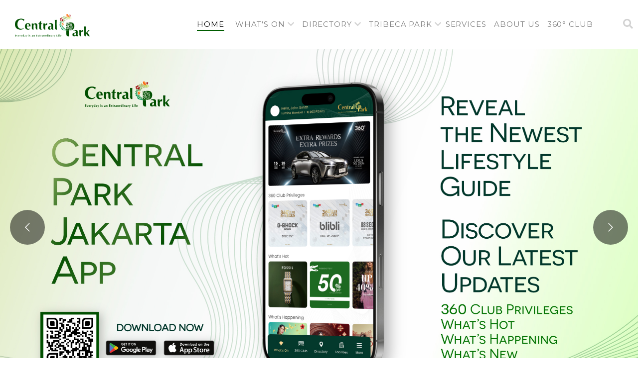

--- FILE ---
content_type: text/html; charset=UTF-8
request_url: https://www.centralparkjakarta.com/?attachment_id=14736
body_size: 16316
content:
<!DOCTYPE html>
<html>

<head>

  <script async src="https://www.googletagmanager.com/gtag/js?id=G-TE90B5RXTC"></script>
  <script>
    window.dataLayer = window.dataLayer || [];
    function gtag(){dataLayer.push(arguments);}
    gtag('js', new Date());

    gtag('config', 'G-TE90B5RXTC');
  </script>

  <meta charset="utf-8">
  <meta name="viewport" content="width=device-width, initial-scale=1, shrink-to-fit=no">
  <meta name="description" content="">
  <meta name="author" content="">

  <title>HOME | CENTRAL PARK MALL JAKARTA</title>
  <link rel = "icon" href ="https://www.centralparkjakarta.com/images/icon_cp.png" style="width:100px;height: auto" type = "image/x-icon"> 
 

  <!-- Bootstrap core CSS -->
  <link rel="preconnect" href="https://fonts.gstatic.com">
  <link href="https://fonts.googleapis.com/css2?family=Montserrat&display=swap" rel="stylesheet"> 
  <!-- <link rel="stylesheet" type="text/css" href="https://www.centralparkjakarta.com/assets/bootstrap-4.6.0-dist/css/bootstrap.css"> -->
  <link rel="stylesheet" type="text/css" href="https://www.centralparkjakarta.com/assets/bootstrap-4.6.0-dist/css/bootstrap.min.css">
  <link rel="stylesheet" type="text/css" href="https://www.centralparkjakarta.com/assets/owl/owl.carousel.css">
  <link rel="stylesheet" type="text/css" href="https://www.centralparkjakarta.com/assets/owl/owl.carousel.min.css">
  <link rel="stylesheet" type="text/css" href="https://www.centralparkjakarta.com/assets/owl/owl.theme.default.css">
  <link rel="stylesheet" type="text/css" href="https://www.centralparkjakarta.com/assets/owl/owl.theme.default.min.css">
  <link rel="stylesheet" type="text/css" href="https://www.centralparkjakarta.com/assets/style/animate.css">
  <link rel="stylesheet" type="text/css" href="https://www.centralparkjakarta.com/assets/style/font-awesome.css">

  <link rel="stylesheet" type="text/css" href="https://www.centralparkjakarta.com/assets/style/aos.css" >
  <link rel="stylesheet" type="text/css" href="https://www.centralparkjakarta.com/assets/style/floating-wpp.min.css">
  <link rel="stylesheet" type="text/css" href="https://www.centralparkjakarta.com/assets/style/style.css?v=6969ef8dd6ad1" >
  <link rel="stylesheet" type="text/css" href="https://www.centralparkjakarta.com/assets/style/jquery-ui.css" >
  <link href="https://www.centralparkjakarta.com/assets/style/bootstrap-select.min.css" rel="stylesheet">

<!--   <link rel="stylesheet" type="text/css" href="https://www.centralparkjakarta.com/assets/icons-bootstrap/docs/static/assets/css/bootstrap.min.css"> -->
  <!-- ### -->
  <link rel='stylesheet' id='rs-plugin-settings-css'  href='https://www.centralparkjakarta.com/assets/mod/revslider/public/assets/css/settings.css?ver=5.4.8.1' type='text/css' media='all' />
<!--   <link rel='stylesheet' id='sb_instagram_styles-css'  href='wp-content/plugins/instagram-feed-pro/css/sb-instagram.min7923.css?ver=5.3.1' type='text/css' media='all' /> -->
  <!-- ### -->

  <!-- Custom fonts for this template -->
  <link href="https://www.centralparkjakarta.com/assets/fontawesome-free-5.15.1-web/css/all.min.css" rel="stylesheet">
   <link href="https://www.centralparkjakarta.com/assets/dist/bootstrap-better-nav.css?v=6969ef8dd6ad4" rel="stylesheet" type="text/css">
  <!-- <link rel="stylesheet" href="https://cdnjs.cloudflare.com/ajax/libs/animate.css/4.1.1/animate.min.css"/> -->
  <!-- <link rel="stylesheet" href="https://www.w3schools.com/w3css/4/w3.css"> -->
<!--   <link href="https://fonts.googleapis.com/css?family=Varela+Round" rel="stylesheet">
  <link href="https://fonts.googleapis.com/css?family=Nunito:200,200i,300,300i,400,400i,600,600i,700,700i,800,800i,900,900i" rel="stylesheet"> -->
<!--   <link href="https://fonts.googleapis.com/css2?family=Bebas+Neue&display=swap" rel="stylesheet"> 
  <link href="//db.onlinewebfonts.com/c/48a3635ce1e76c0122a143b076f51adf?family=DINPro-Medium" rel="stylesheet" type="text/css"/>  -->
  <!-- Custom styles for this template -->
  <link href="https://www.centralparkjakarta.com/assets/style/grayscale.css?v=6969ef8dd6ad8" rel="stylesheet">
  <!-- <link href="https://www.centralparkjakarta.com/assets/style/carousel.css" rel="stylesheet"> -->
  
  <!-- <link href="https://www.centralparkjakarta.comassets/css/mdb.css" rel="stylesheet"> -->
  <!-- <link href="https://www.centralparkjakarta.comassets/css/compiled-4.19.0.min.css" rel="stylesheet">   -->
  <script type="text/javascript" src="https://www.centralparkjakarta.com/assets/script/jquery-3.3.1.min.js"></script>
  <script type="text/javascript" src="https://www.centralparkjakarta.com/assets/script/jquery-ui.js"></script>

  <!-- ### -->
<!--   <script type='text/javascript' src='https://www.centralparkjakarta.com/assets/inc/c/5.3.2/wp-includes/js/jquery/jquery.js'></script> -->
  <script type='text/javascript' src='https://www.centralparkjakarta.com/assets/mod/revslider/public/assets/js/jquery.themepunch.tools.min.js?ver=5.4.8.1'></script>
  <script type='text/javascript' src='https://www.centralparkjakarta.com/assets/mod/revslider/public/assets/js/jquery.themepunch.revolution.min.js?ver=5.4.8.1'></script>

<script type="text/javascript" src="https://www.centralparkjakarta.com/assets/mod/revslider/public/assets/js/extensions/revolution.extension.slideanims.min.js"></script>
<script type="text/javascript" src="https://www.centralparkjakarta.com/assets/mod/revslider/public/assets/js/extensions/revolution.extension.actions.min.js"></script>
<script type="text/javascript" src="https://www.centralparkjakarta.com/assets/mod/revslider/public/assets/js/extensions/revolution.extension.layeranimation.min.js"></script>
<script type="text/javascript" src="https://www.centralparkjakarta.com/assets/mod/revslider/public/assets/js/extensions/revolution.extension.navigation.min.js"></script>
<script type="text/javascript" src="https://www.centralparkjakarta.com/assets/mod/revslider/public/assets/js/extensions/revolution.extension.video.min.js"></script>
  <!-- ### -->

  <script type="text/javascript" src="https://www.centralparkjakarta.com/assets/script/popper.min.js"></script>
  <script src="https://www.centralparkjakarta.com/assets/script/jquery-migrate-1.4.1.min.js"></script>
  <!-- <script type="text/javascript" src="https://www.centralparkjakarta.com/assets/bootstrap-4.6.0-dist/js/bootstrap.js"></script> -->
  <script type="text/javascript" src="https://www.centralparkjakarta.com/assets/bootstrap-4.6.0-dist/js/bootstrap.min.js"></script>
  <!-- <script type="text/javascript" src="https://www.centralparkjakarta.com/assets/owl/owl.carousel.js"></script> -->
  <script type="text/javascript" src="https://www.centralparkjakarta.com/assets/owl/owl.carousel.min.js"></script>
  <script type="text/javascript" src="https://www.centralparkjakarta.com/assets/script/wow.js"></script>
   <script type="text/javascript" src="https://www.centralparkjakarta.com/assets/script/floating-wpp.min.js"></script>
   <script type="text/javascript" src="https://www.centralparkjakarta.com/assets/script/main.js"></script>
   <script type="text/javascript" src="https://www.centralparkjakarta.com/assets/script/aos.js"></script>
   <script type="text/javascript" src="https://www.centralparkjakarta.com/assets/script/ajaxfileupload.js"></script>

   <script src="https://cdn.jsdelivr.net/npm/@svgdotjs/svg.js@3.0/dist/svg.min.js"></script>
<!--    <script type="text/javascript" src="https://www.centralparkjakarta.comassets/js/svg.panzoom.js"></script>
   <script type="text/javascript" src="https://www.centralparkjakarta.comassets/js/svg.parser.min.js"></script>
   <script type="text/javascript" src="https://www.centralparkjakarta.comassets/js/svg.import.min.js"></script>
   <script type="text/javascript" src="https://www.centralparkjakarta.comassets/js/svg.draw.min.js"></script> -->

<!--    <link rel="shortcut icon" href="https://www.centralparkjakarta.com/images/cp.ico" />
 -->    <link rel="stylesheet" type="text/css" href="https://www.centralparkjakarta.com/assets/style/font-awesome.min.css">
    <script src="https://www.centralparkjakarta.com/assets/script/bootstrap-select.min.js"></script>  
  <!-- <script src="https://www.centralparkjakarta.comassets/lib/jquery/jquery.min.js"></script> -->
  <script type="text/javascript" language="javascript" src="https://www.centralparkjakarta.com/assets/script/jquery.carouFredSel-6.2.1.js"></script>

  <!-- splider -->
  <script src="https://cdn.jsdelivr.net/npm/@splidejs/splide@latest/dist/js/splide.min.js"></script>
  <link rel="stylesheet" href="https://cdn.jsdelivr.net/npm/@splidejs/splide@latest/dist/css/splide.min.css">
 
  <script type="text/javascript" src="https://www.centralparkjakarta.com/assets/dist/bootstrap-better-nav.js"></script>
  <!-- <link href="https://fonts.googleapis.com/css2?family=Poppins:ital,wght@0,100;0,200;0,300;0,400;0,500;0,600;0,700;0,800;0,900;1,100;1,200;1,300;1,400;1,500;1,600;1,700;1,800;1,900&display=swap" rel="stylesheet"> -->
 

</head>

<style>
  /*body {font-family: Poppins, sans-serif !important;}*/
.searchbardiv{
  display: block;
  position: fixed;
  background: #e3e7e6 ;
  top: 70px;
  right: 0px;
  z-index: 1001;
  width: 100%;
  max-width: 100%;
  padding: 10px;
  margin: 0px;
  border-radius: 5px;
}
.buttonsearch{
  position: fixed;
  top :37px;
  float: right;
  right: 0px;
  margin-right: 10px;
  background-color: transparent;
  border: 0px;
  -webkit-box-shadow: none;
  -moz-box-shadow: none;
  box-shadow: none;
}
.buttonsearch:hover{
  -webkit-box-shadow: none;
  -moz-box-shadow: none;
  box-shadow: none;
  border: 0px;

}
.buttonsearch:focus{
  -webkit-box-shadow: none;
  -moz-box-shadow: none;
  box-shadow: none;
  border: 0px;

}
#formsearch{
  display: none;
}
.glyphicon.glyphicon-search {
  font-size: 18px;
}
#searchbox {
  
  box-shadow: none;
  padding: 8px 14px;
}
#searchbox:hover {
  box-shadow: none;
}

.form-control:focus {
  border-color: #ccc;
  }

  @media (max-width: 720px) {
/*    .buttonsearch{
      top :20px;
      margin-right: 15px; 
    }*/
    .buttonsearch {
      top: 21px !important;
      margin-right: 27px !important;
      font-size: 11px !important;
    }
  }

  .side-menu {
    display: none;
    position: fixed;
    width: 300px;
    top: 0;
    right: -300px;
    height: 100%;
    overflow-y: auto;
    z-index: 1035;
    background: #fff;
        background-image: none;
    background-image: url('../img/background-1.jpg');
    padding: 20px 30px;
    color: #333;
    transition: 0.4s;
  }

#divload{
    position: fixed;
    display: none;
    width: 100%;
    height: 100%;
    top: 0;
    left: 0;
    right: 0;
    bottom: 0;
    background-color: rgba(239,239,239,0.5);
    z-index: 1700;
    cursor: pointer;
}
#spin{
    position: absolute;
    top: 50%;
    left: 50%;
    font-size: 50px;
    color: #84baff;
    transform: translate(-50%,-50%);
    -ms-transform: translate(-50%,-50%);
}
.fonthead{
    font-size:15px
}
  @media (min-width: 992px)
  {
    #mainNav .nav-link {
      /*padding: 1.5rem 0.9rem 1.5rem !important;*/
    }
  }

.footer-cst{
  padding: 5rem 0 3rem;
}

.font-flt {
  font-size:14px;
}

.cont-cst {
  min-height: 70vh;
  min-height: -webkit-calc(100vh - 186px);
  min-height: -moz-calc(100vh - 186px);
  min-height: calc(100vh - 186px);
}
@media only screen and (min-width: 1920px) {
  .btn-cstx {
    padding: 0 !important;
    width:10rem;
  }
}
@media (max-width: 768px)
{
  .badge {
    font-size: 45%!important;
  }
}


  #mainNav .nav-link::after {

/*    padding: 1.5rem 0.5rem 1.5rem;*/

    content: '';
    display: block;
    width: 0;
    height: 2px;
/*    background: #000;*/
    transition: width .3s;
  }
  #mainNav .nav-link:hover::after {
    width: 100%;
/*    padding: 1.5rem 0.5rem 1.5rem;*/
    border-bottom: 2.5px solid #005c00;
  }

   #mainNav .nav-link:hover {

    border-bottom: none !important;
  }

.active span {color: black!important; position: relative; display: inline-block;}

.active span:after {
    content:"";
    position:absolute;
    left:0;
    right:0;
    bottom:-2px;
    height: 2px;
    background-color: #005c00;
}
.active, .dot:hover {
  background-color: #FFF !important;
}

@media (max-width: 768px)
{
  .active span {color: #fff!important; position: relative; display: inline-block;}

  .active span:after {
      background-color: #fff;
  }
  .active, .dot:hover {
    background-color: #03513F !important;
  }
}



.js-scroll-trigger 
{
  padding-left: 0 !important;
padding-right: 0 !important;
/*margin-left: 15px !important;*/
margin-right: 15px !important;
}

.row-footer-cst{
  margin-right: 0px !important;
  margin-left: 0px !important;
}

.megamenu-li {
  position: static;
}

.megamenu {
  position: absolute;
  width: 100%;
  left: 0;
  right: 0;
/*  padding: 15px;*/
}
.vl-cst:after {
    content:"";
    position: absolute;
    z-index: -1;
    top: 0;
    bottom: 0;
    left: 50%;
    transform: translate(-50%);
    border-right: 2px solid #d9d9d9;
}

.dropdown-content  .cst-menu-bg:hover {
  background-color: #005c0000;
  color: #005c00;
}

.nav-item:hover .html-chevron { 
    transform: rotate(-180deg); 
} 


.cst-mrg
{
  margin:0 !important;
  width:220px;
}
.cstx-drop{
    width: 999999px;
    left: -9999px;
    box-shadow:unset !important;
    background-color: #fff !important;
}
.cst-whatson{
    left: 9730px;
    position: relative;
    width:200px;
}
.cst-submenu{
    border-left: 1px solid #c8c4c4;
    left: 9781px;
    position: relative;
}

@media (max-width: 768px)
{
  .cst-whatson{
    display: none !important;
  }
  .cst-submenu{
     border-left: unset !important;
     left: 9975px !important;
     padding-left: 1.5rem !important;
  }
  .cstx-drop{
      background-color: #03513F !important;
      padding: 0px !important;
      position: relative;
  }
  .cstmob
  {
    padding: 0px !important;
  }
  .dropdown-content a {
    color: #fff !important;
    font-weight: 600;
  }

  .line-linkx {
    display: inline-block;
    color: #000;
    text-decoration: none;
  }

  .line-linkx::after {
      content: '';
      display: block;
      width: 0;
      height: 2px;
      background: #fff;
      transition: width .3s;
      margin-top: 0px;
  }

  .line-linkx:hover::after {
      width: 100%;
       margin-top: 0px;
      /*transition: width .3s;*/
  }
  #side-menu .nav-link:hover 
  {
    opacity: 1 !important;
  }
}

@media screen and (max-width: 768px)
{
  .openclosesearch{
    color: rgb(0, 0, 0) !important;
    line-height: 1.1em !important;
  }
  .buttonsearch {
    top: 18px !important;
    margin-right: 25px !important;
    font-size: 14px !important;
  }

  #mainNav .navbar-toggler {
    margin-right: 34px !important;
  }

  .navbar-light .navbar-toggler-icon {
    background-image: url(https://www.centralparkjakarta.com/images/burger.png) !important;
  }

  .dropdown-content.cstx-drop {
    display: none !important;
    position: relative;
    z-index: 1000;
    transition: all 0.3s ease;
  }

  .dropdown-content.cstx-drop.show {
    display: block !important;
  }

}

.dropdown-content .read-cst:hover{
  color:white !important;
}

</style>
<input type="hidden" id="txtbase" value="https://www.centralparkjakarta.com" />
<input type="hidden" id="txtsite" value="https://www.centralparkjakarta.com/" />
<input type="hidden" id="txttenant" value="" />
<input type="hidden" id="txtnews" value="" /> 

<script type="text/javascript">function setREVStartSize(e){                 
  try{ e.c=jQuery(e.c);var i=jQuery(window).width(),t=9999,r=0,n=0,l=0,f=0,s=0,h=0;
    if(e.responsiveLevels&&(jQuery.each(e.responsiveLevels,function(e,f){f>i&&(t=r=f,l=e),i>f&&f>r&&(r=f,n=e)}),t>r&&(l=n)),f=e.gridheight[l]||e.gridheight[0]||e.gridheight,s=e.gridwidth[l]||e.gridwidth[0]||e.gridwidth,h=i/s,h=h>1?1:h,f=Math.round(h*f),"fullscreen"==e.sliderLayout){var u=(e.c.width(),jQuery(window).height());if(void 0!=e.fullScreenOffsetContainer){var c=e.fullScreenOffsetContainer.split(",");if (c) jQuery.each(c,function(e,i){u=jQuery(i).length>0?u-jQuery(i).outerHeight(!0):u}),e.fullScreenOffset.split("%").length>1&&void 0!=e.fullScreenOffset&&e.fullScreenOffset.length>0?u-=jQuery(window).height()*parseInt(e.fullScreenOffset,0)/100:void 0!=e.fullScreenOffset&&e.fullScreenOffset.length>0&&(u-=parseInt(e.fullScreenOffset,0))}f=u}else void 0!=e.minHeight&&f<e.minHeight&&(f=e.minHeight);e.c.closest(".rev_slider_wrapper").css({height:f})          
  }catch(d){console.log("Failure at Presize of Slider:"+d)}           
};</script>
          
<body id="page-top">

<nav class="navbar navbar-expand-lg navbar-light bg-white fixed-top " id="mainNav">
  <div class="container-fluid">
    <a href="https://www.centralparkjakarta.com"><img id="imglogo" class="img-fluid" src="https://www.centralparkjakarta.com/images/cp3.png" alt="" style="height: auto; max-width: 150px;"></a>

    <button class="navbar-toggler" type="button" data-toggle="collapse" data-target="#nav" aria-controls="navbarNav" aria-expanded="false" aria-label="Toggle navigation">
        <span class="navbar-toggler-icon" style="z-index: 999;"></span>
    </button>

    <div class="collapse navbar-collapse" id="nav">
        <ul class="navbar-nav ml-auto pr-5">
            <li class="d-inline d-lg-none" >
                <button data-toggle="collapse" data-target="#nav" class="close float-right text-dark" style="z-index: 99;">&times;</button>
            </li>

            <li class="nav-item fonthead" id="home" >
                <a class="nav-link js-scroll-trigger line-linkx" href="https://www.centralparkjakarta.com/Homepage"><span>HOME</span></a>
            </li>

            <li class="nav-item dropdown fonthead">
               <a class="nav-link line-linkx" href="#" role="button" aria-haspopup="true" aria-expanded="false"><span>WHAT'S ON</span> <i class="fas fa-chevron-down html-chevron"></i></a>
              <div class="dropdown-content cstx-drop" style="" aria-labelledby="navbarDropdown">
                <div class="d-flex cstmob py-3">
                    <div id="new_cardwhatshappen" class="cst-whatson">
                      
                    </div>
                    <div class="cst-submenu"> 
                      <a class="dropdown-item cst-mrg line-linkx" href="https://www.centralparkjakarta.com/WhatsHot">WHAT'S HOT</a>
                      <a class="dropdown-item cst-mrg line-linkx" href="https://www.centralparkjakarta.com/WhatsHappening">WHAT'S HAPPENING</a>
                      <a class="dropdown-item cst-mrg line-linkx" href="https://www.centralparkjakarta.com/News">WHAT'S NEW</a>
                    </div>
                </div>
              </div>
            </li>

            <li class="nav-item dropdown fonthead">
               <a class="nav-link line-linkx" href="#" role="button" aria-haspopup="true" aria-expanded="false"><span>DIRECTORY</span> <i class="fas fa-chevron-down html-chevron"></i></a>
              <div class="dropdown-content cstx-drop" style="" aria-labelledby="navbarDropdown">
                <div class="d-flex py-3">
                    <div id="new_cardwhatson" class="cst-whatson">
                      
                    </div>
                    <div class="cst-submenu"> 
                      <a class="dropdown-item cst-mrg line-linkx" href="https://www.centralparkjakarta.com/Tenantdirectory">TENANT DIRECTORY</a>
                      <a class="dropdown-item cst-mrg line-linkx" href="https://www.centralparkjakarta.com/MapDir">MAPS DIRECTORY</a>
                    </div>
                </div>
              </div>
            </li>


<!--             <li class="nav-item fonthead megamenu-li" id="tribecapark">
                <a class="nav-link js-scroll-trigger" href="https://www.centralparkjakarta.com/TribecaPark"><span>TRIBECA PARK</span></a>
            </li>
 -->

            <li class="nav-item dropdown fonthead">
               <a class="nav-link line-linkx" href="#" role="button" aria-haspopup="true" aria-expanded="false"><span>TRIBECA PARK</span> <i class="fas fa-chevron-down html-chevron"></i></a>
              <div class="dropdown-content cstx-drop" style="" aria-labelledby="navbarDropdown">
                <div class="d-flex py-3">
                    <div id="new_carwhatnew" class="cst-whatson">

                    </div>
                    <div class="cst-submenu"> 
                      <a class="dropdown-item cst-mrg line-linkx" href="https://www.centralparkjakarta.com/TribecaPark">ABOUT TRIBECA</a>
                      <a class="dropdown-item cst-mrg line-linkx" href="https://www.centralparkjakarta.com/Tribeca/getLink/tribeca_park">TRIBECA PARK</a>
                      <a class="dropdown-item cst-mrg line-linkx" href="https://www.centralparkjakarta.com/Tribeca/getLink/tribeca">TRIBECA</a>
                      <!-- <a class="dropdown-item cst-mrg line-linkx" href="https://www.centralparkjakarta.com/Tribeca/getLink/dine_at_tribeca">DINE AT TRIBECA</a> -->
                    </div>
                </div>
              </div>
            </li>
            

           <!--  <li class="nav-item fonthead" id="news">
               <a class="nav-link js-scroll-trigger" href="https://www.centralparkjakarta.com/News"><span>NEWS</span></a>
            </li> -->
             <li class="nav-item fonthead" id="servicef">
               <a class="nav-link js-scroll-trigger line-linkx" href="https://www.centralparkjakarta.com/Facilities"><span>SERVICES</span></a>
            </li>
            <li class="nav-item fonthead" id="aboutus" >
                <a class="nav-link js-scroll-trigger line-linkx" href="https://www.centralparkjakarta.com/AboutUs"><span>ABOUT US</span></a>
            </li>
            <li class="nav-item fonthead" id="club360">
                <a class="nav-link js-scroll-trigger line-linkx" href="https://www.centralparkjakarta.com/Club360"><span>360° CLUB</span></a>
            </li>
        </ul>
    </div>
      <div class="container searchbardiv" id="formsearch">
        <form role="search" method="get" id="searchform"  >
          <div class="input-group">
            <input type="text" id="searchbox" class="form-control" name="s" id="s" style=" border-radius: 5px;">
            <div class="input-group-btn">
              <button class="btn btn-default"  id="searchsubmit"  type="submit">
                <strong>Search</strong>
              </button>
              
            </div>
          </div>
        </form>
      </div>

        <button type="button" class="buttonsearch" id="buttonsearch">
      <i class="fas fa-search fa-lg openclosesearch"></i><i class="fa fa-times fa-lg openclosesearch" style="display:none"></i>
    </button>
  </div>
</nav>
  
 
<!-- <nav class="navbar">
  <div class="container-fluid">
  
       <div class="row title-font"><a href="https://www.centralparkjakarta.com"><img id="imglogo" class="img-fluid" src="https://www.centralparkjakarta.com/images/cp3.png" alt="" style="height: auto; max-width: 150px;"></a>&nbsp;&nbsp;&nbsp;&nbsp;
 
      </div>
      <button class="navbar-toggler navbar-toggler-right" type="button" data-toggle="collapse" data-target="#navbarResponsive" aria-controls="navbarResponsive" aria-expanded="false" aria-label="Toggle navigation">
        Menu
      <i class="fas fa-bars"></i>
      </button>

    <div id="navbarResponsive" class="navbar-collapse collapse">
      <ul class="nav navbar-nav">
           <li class="nav-item"><a class="nav-link js-scroll-trigger" href="https://www.centralparkjakarta.com//Homepage">HOME</a></li>
          <li class="nav-item"><a class="nav-link js-scroll-trigger" href="https://www.centralparkjakarta.com//OneClick">ONE CLICKS</a></li>
 
          <li class="nav-item dropdown">
            <a class="nav-link" href="#" role="button" data-toggle="dropdown" aria-haspopup="true" aria -expanded="false">DIRECTORY</a>
            <div class="dropdown-content" aria-labelledby="navbarDropdown">
              <a class="dropdown-item" href="https://www.centralparkjakarta.com//Tenantdirectory">TENANT DIRECTORY</a>
              <a class="dropdown-item" href="https://www.centralparkjakarta.com//MapDir">MAP DIRECTORY</a>
            </div>
          </li>
          <li class="nav-item"><a class="nav-link js-scroll-trigger" href="https://www.centralparkjakarta.com//WhatsHot">NEWS</a></li>
          <li class="nav-item"><a class="nav-link js-scroll-trigger" href="#projects">HOTEL</a></li>
          <li class="nav-item"><a class="nav-link js-scroll-trigger" href="https://www.centralparkjakarta.com//AboutUs">ABOUT US</a></li>
      </ul>
 
    </div>
 
  </div>
  
</nav> -->


  <script type="text/javascript">

    $(document).on('click',".line-linkx",function(e){

      const trigger = e.target.closest('.nav-item.dropdown > a');
      const allMenus = document.querySelectorAll('.dropdown-content.cstx-drop');

      // Klik di luar dropdown → tutup semua
      if (!trigger && !e.target.closest('.dropdown-content.cstx-drop')) {
        allMenus.forEach(m => m.classList.remove('show'));
        return;
      }

      // Jika klik pada menu nav
      if (trigger) {
          e.preventDefault();
          e.stopPropagation();

          const dropdown = trigger.closest('.nav-item.dropdown');
          const menu = dropdown.querySelector('.dropdown-content.cstx-drop');
          if (!menu) return;

          const isOpen = menu.classList.contains('show');

          // Tutup semua dropdown lain dulu
          allMenus.forEach(m => m.classList.remove('show'));

          // Toggle yang diklik
          if (!isOpen) {
            menu.classList.add('show');
          } else {
            menu.classList.remove('show');
          }
      }
    });

    var siteurl = $("#txtsite").val();;
    var LEBARX = $( window ).width();

    // if(LEBARX >= 1900)
    // {
    //     document.getElementById('bigmenu_whathappening').style.maxWidth = "200px";
    //     document.getElementById('bigmenu_directory').style.maxWidth = "320px";
    //     document.getElementById('bigmenu_tribeca').style.maxWidth = "470px";
    // }else if(LEBARX > 1366 && LEBARX < 1900 )
    // {
    //     document.getElementById('bigmenu_whathappening').style.maxWidth = "290px";
    //     document.getElementById('bigmenu_directory').style.maxWidth = "330px";
    //     document.getElementById('bigmenu_tribeca').style.maxWidth = "480px";
    // }

    var menu = "home";
    $( '.homenav .navbar-nav' ).find( 'li.active' ).removeClass( 'active' );
    $('#'+menu).addClass('active');

    $( 'language' ).find( 'btn.active' ).removeClass( 'actived' );
    var id=$('#txtlang').val();
    $('#'+id).addClass('actived');    
    $('#buttonsearch').click(function(){
        $('#formsearch').slideToggle( "fast",function(){
           $( '#content' ).toggleClass( "moremargin" );
        } );
        $('#searchbox').focus();
        $('#searchbox').val('');
        $('.openclosesearch').toggle();
    });


    var varpos = {'col':1};
    var divwhatshappen ='';
    $.ajax({ 
        url : siteurl+'Homepage/getEvents',
        type: "POST",
        data: varpos,
        dataType: "JSON",
        success: function(data)
        { 
            var image = '';
            var arrdata= new Array();                
            arrdata= eval(data);            

            var descx = '';
            let result = arrdata[0]['deskripsi'].replace(/<\/?(p|div|br)[^>]*>/g, "");
            if(result.length > 30)
            {
              descx = result.substr(0, 80)+'...';
            }

            divwhatshappen = '<p class="mb-0" style="color:#005c00;">WHATS HAPPENING</p>'+
                        '<div class="card">'+
                            '<img src="'+arrdata[0]['pathimg']+arrdata[0]['image']+'" class="img-fluid" alt="image">'+
                            '<div class="card-body" style="font-size:10px;">'+
                              ''+descx+''+
                              '<br><a href="'+siteurl+'Detail/getLink/'+arrdata[0]['subsubjek']+'" class="read-cst" style="padding:0px;color:#005c00;">Read more..</a>'+
                            '</div>'+

                        '</div>';   

            $('#new_cardwhatshappen').html(divwhatshappen);
        },
        error: function (jqXHR, textStatus, errorThrown)
        {
            console.log('Error get data from ajax');
      }
    });  



    var divwhatson ='';
    $.ajax({ 
        url : siteurl+'Homepage/getWhatsHot',
        type: "POST",
        data: varpos,
        dataType: "JSON",
        success: function(data)
        { 
            var image = '';
            var arrdata= new Array();                
            arrdata= eval(data);            

            var descx = '';
            let result = arrdata[0]['deskripsi'].replace(/<\/?(p|div|br)[^>]*>/g, "");
            if(result.length > 30)
            {
              descx = result.substr(0, 80)+'...';
            }

            divwhatson = '<p class="mb-0" style="color:#005c00;">WHATS HOT</p>'+
                        '<div class="card">'+
                            '<img src="'+arrdata[0]['pathimg']+arrdata[0]['image']+'" class="img-fluid" alt="image">'+
                            '<div class="card-body" style="font-size:10px;">'+
                              ''+descx+''+
                              '<br><a href="'+siteurl+'Detail/getLink/'+arrdata[0]['subsubjek']+'" class="read-cst" style="padding:0px;color:#005c00;">Read more..</a>'+
                            '</div>'+
                        '</div>';   

            $('#new_cardwhatson').html(divwhatson);
        },
        error: function (jqXHR, textStatus, errorThrown)
        {
            console.log('Error get data from ajax');
      }
    });  



    var divwhatnew ='';
    $.ajax({ 
        url : siteurl+'Homepage/getWhatsNew',
        type: "POST",
        data: varpos,
        dataType: "JSON",
        success: function(data)
        { 
            var image = '';
            var arrdata= new Array();                
            arrdata= eval(data);            

            var descx = '';
            let result = arrdata[0]['deskripsi'].replace(/<\/?(p|div|br)[^>]*>/g, "");
            if(result.length > 30)
            {
              descx = result.substr(0, 80)+'...';
            }

            divwhatnew = '<p class="mb-0" style="color:#005c00;">WHATS NEW</p>'+
                        '<div class="card">'+
                            '<img src="'+arrdata[0]['pathimg']+arrdata[0]['image']+'" class="img-fluid" alt="image">'+
                            '<div class="card-body" style="font-size:10px;">'+
                              ''+descx+''+
                              '<br><a href="'+siteurl+'Detail/getLink/'+arrdata[0]['subsubjek']+'" class="read-cst" style="padding:0px;color:#005c00;">Read more..</a>'+
                            '</div>'+
                        '</div>';   

            $('#new_carwhatnew').html(divwhatnew);
        },
        error: function (jqXHR, textStatus, errorThrown)
        {
            console.log('Error get data from ajax');
      }
    });  

    // $('.navbar-light .navbar-nav .nav-link').click(function(event){

    //     //remove all pre-existing active classes
    //     $('.active').removeClass('active');

    //     //add the active class to the link we clicked
    //     $(this).addClass('active');

    // });


    $('#searchsubmit').click(function(){

        var kata ='';
        if($('#searchbox').val().trim() == '')
        {
          kata = 'all';
        }else{
          kata = $('#searchbox').val().trim();
        }

        window.location.href =$("#txtsite").val()+"/SearchPage/cari?id="+kata;
        // $(location).attr('href', $("#txtsite").val()+'/SearchPage/cari/'+$('#searchbox').val());
        return false;
    });


  </script>



   <script type='text/javascript' src="https://www.centralparkjakarta.com/assets/script/masterHome.js?v=6969ef8dd6b7d"></script>
  <link rel="stylesheet" href="https://www.w3schools.com/w3css/4/w3.css">
  <link href="https://www.centralparkjakarta.com/assets/crt/stel.css" rel="stylesheet">
<style>
/* Slideshow container */
.slideshow-container {
  /*max-width: 1000px;*/
  position: relative;
  margin: auto;
}

/* Next & previous buttons */
.prev, .next {
  cursor: pointer;
  position: absolute;
  top: 50%;
  width: auto;
  padding: 16px;
  margin-top: -22px;
  color: white;
  font-weight: bold;
  font-size: 18px;
  transition: 1.0s ease;
  border-radius: 0 3px 3px 0;
  user-select: none;
}

/* Position the "next button" to the right */
.next {
  right: 0;
  border-radius: 3px 0 0 3px;
}

/* On hover, add a black background color with a little bit see-through */
.prev:hover, .next:hover {
  background-color: rgba(0,0,0,0.8);
}

/* Caption text */
.text {
  color: #f2f2f2;
  font-size: 15px;
  padding: 8px 12px;
  position: absolute;
  bottom: 8px;
  width: 100%;
  text-align: center;
}

/* Number text (1/3 etc) */
.numbertext {
  color: #f2f2f2;
  font-size: 12px;
  padding: 8px 12px;
  position: absolute;
  top: 0;
}

/* The dots/bullets/indicators */
.dot {
  cursor: pointer;
  height: 15px;
  width: 15px;
  margin: 0 2px;
  background-color: white;
  /*border-color: #FF8300;*/
  border: 3px solid #FF8300;
  border-radius: 50%;
  display: inline-block;
  transition: background-color 0.6s ease;
}

.active, .dot:hover {
  background-color: #FF8300;
}
#home-slideshow{
  margin-top: 5%;
}

.info {
  position: absolute;
  top: 0;
  right: 0;
  z-index: 9999999;
  margin: 1.5rem;
}
@import url(https://fonts.googleapis.com/css?family=Montserrat:700);
*, *::before, *::after {
  box-sizing: border-box;
  padding: 0;
  margin: 0;
  border: 0;
}

/*html {
  font-size: 10px;
  font-size: calc(5px + 0.4vw);
}
body {
  font-family: 'Montserrat', sans-serif;
  font-weight: 700;
  font-size: 1rem;
  color: #fff;
}
a {
  text-decoration: none;
  color: rgba(225, 255, 255, .8);
}
 */
 .button-3 {
  border: 2px solid #fff;
  border-radius: 7px;
  color: #fff;
  transition: .3s;
}
.button-3:hover {
  box-shadow:4px 4px rgb(0, 92, 0);
  transition: .3s;
}

/* On smaller screens, decrease text size */
@media only screen and (max-width: 300px) {
  .prev, .next,.text {font-size: 11px}
}
@media only screen and (max-width: 700px) {
    #home-slideshow{
    margin-top: 15%;
  }
}


.img-subscribe {
  background-image: url('../cmscp/uploads/images/Central_Park.jpg') !important;
  width: 100%;
  height: 100%;
  object-fit: cover;
}
.overlay-effect-sb {
  position: relative;
}

.overlay-effect-sb::before {
  content: "";
width: 100%;
height: 100%;
position: absolute;
  background: rgba(44, 54, 83, 0.7);
}
.bg-image-vt {
  width: 100%;
  height: 300px;
  object-fit: cover;
}
  @media (max-width: 768px)
  {
    .bg-image-vt {
      height: 423px;
    }
  }
.container-cst {
  padding-right: 0px !important;
  padding-left: 0px !important;
}
.home-section-cst {
  padding: 0rem 0 0;
}
.container-x {
  padding: 3rem 1rem 0rem 1rem !important;
}
/*.tp-revslider-mainul {
  height: 130% !important;
}
.tp-bullets{
  top:130% !important;
}*/
  @media screen and (min-width: 768px) {
      .sli-cst {
        margin-top: 34px !important;
        min-height:820px !important;
      }
      .cst-divwhthot-row1,.cst-divwhthappening-row1,.cst-divwhtnew-row1,.cst-divclub-row1  {
/*        width: 370px;*/
        height: 336px;
/*        margin: 0 0 0 -30px;*/
      }
      .cst-divwhthot-row2 {
        height: 249px;
      }


  }

/* .sli-cst {
    height:206px !important;
  }
*/
   @media (max-width: 768px)
  {
    .bg-image-vt {
      height: 423px;
    }
    .txt-cst {
      font-size:120% !important;
    }
     .cst-divwhthot-row1,.cst-divwhthot-row2,.cst-divwhthappening-row1,.cst-divwhtnew-row1,.cst-divclub-row1  {
       height: 165px;
      }

    .zoom_hov {
      margin-bottom: 0px !important;
    }

    .cstmob {
      padding: .25rem !important;
      margin-bottom: 0 !important;
    }

  }

@media only screen and (min-width: 1920px) {
/*   .sli-cst {
    height:180vh !important;
  }*/
}

.responsivex {
 width:100%
   height: auto;
   background-attachment: fixed;
   background-size: contain; /* or cover , etc  */
   background-position: center;
   background-repeat: no repeat;
}

</style>
<div id="divload"><img src="https://www.centralparkjakarta.com/upload/gifcp.gif" id="spin"></i></div>
<!--     <div class="modal fade" id="modalDetailTenant" tabindex="-1" role="dialog" aria-labelledby="modalDetailTenant" aria-hidden="true" style="z-index: 10000">
      <div class="modal-dialog modal-dialog-centered modal-lg" role="document">
        <div class="modal-content">
          <div class="modal-body">
            <div class="row" style="padding: 0;">
              <div id="imageig" class="col-lg-6 col-md-6 col-sm-6" style="margin-top: 0;">
                <img class="img-fluid" src="assets/img/load-img.jpg">
              </div>
              <div id="descig" class="col-lg-6 col-md-6 col-sm-6">
                <p class="black-font">Lorem ipsum dolor sit amet, eu pro option aliquid, clita deterruisset sea an. Vix te nullam contentiones, ei ancillae electram usu. Vim ornatus invenire forensibus in. Sint utroque in vix. Erat iuvaret ocurreret id cum, ea movet ubique electram usu.</p>
              </div>
            </div>
          </div>
        </div>
      </div>
    </div> -->

    <br><br><br>


<div class="d-none d-md-block mt-4 pt-2"></div>
<div id="rev_slider_5_2_wrapper" class="rev_slider_wrapper fullwidthbanner-container d-none d-md-block" data-source="gallery" style="margin: 0px auto; background: transparent; padding: 0px; height: 850px; max-height: none; overflow: visible;">


<!-- START REVOLUTION SLIDER 5.4.8.1 auto mode -->
  <div id="rev_slider_5_2" class="rev_slider rev_slider fullwidthabanner" style="height: 850px;" data-version="5.4.8.1" >
      <ul class="tp-revslider-mainul" style="visibility: visible; display: block; overflow: hidden; width: 1510px; height: 100%; max-height: none; left: 0px;"> <!-- SLIDE  -->
           <li onclick="goDetailSlide('Central_Park_Jakarta_Mobile_App                                                                     ')" data-index="rs-KN_6926a6bc10e15         " data-transition="fade" data-slotamount="default" data-hideafterloop="0" data-hideslideonmobile="off"  data-easein="default" data-easeout="default" data-masterspeed="300"  data-rotate="0"  data-saveperformance="off"  data-title="Slide" data-param1="" data-param2="" data-param3="" data-param4="" data-param5="" data-param6="" data-param7="" data-param8="" data-param9="" data-param10="" data-description="">


                   <img src="https://www.centralparkjakarta.com/uploads/SF/KN_6926a6bc10e15/6926a6bc12f65.jpg"  alt="" title="Central_Park_Jakarta_Mobile_App                                                                     "  width="1920" height="1080" data-bgposition="center center" data-bgfit="cover" data-bgrepeat="no-repeat" class="rev-slidebg responsivex" data-no-retina onclick="goDetailSlide('Central_Park_Jakarta_Mobile_App                                                                     ')">



            </li><li onclick="goDetailSlide('360_CLUB_PRIVILEGES                                                                                 ')" data-index="rs-KN_6915e84d4128a         " data-transition="fade" data-slotamount="default" data-hideafterloop="0" data-hideslideonmobile="off"  data-easein="default" data-easeout="default" data-masterspeed="300"  data-rotate="0"  data-saveperformance="off"  data-title="Slide" data-param1="" data-param2="" data-param3="" data-param4="" data-param5="" data-param6="" data-param7="" data-param8="" data-param9="" data-param10="" data-description="">


                   <img src="https://www.centralparkjakarta.com/uploads/SF/KN_6915e84d4128a/69202ee6abb96.jpg"  alt="" title="360_CLUB_PRIVILEGES                                                                                 "  width="1920" height="1080" data-bgposition="center center" data-bgfit="cover" data-bgrepeat="no-repeat" class="rev-slidebg responsivex" data-no-retina onclick="goDetailSlide('360_CLUB_PRIVILEGES                                                                                 ')">



            </li><li onclick="goDetailSlide('EXTRA_REWARDS_EXTRA_PRIZES_15_MAR_2025_-_28_FEB_2026                                                ')" data-index="rs-KN_67ce7194403a8         " data-transition="fade" data-slotamount="default" data-hideafterloop="0" data-hideslideonmobile="off"  data-easein="default" data-easeout="default" data-masterspeed="300"  data-rotate="0"  data-saveperformance="off"  data-title="Slide" data-param1="" data-param2="" data-param3="" data-param4="" data-param5="" data-param6="" data-param7="" data-param8="" data-param9="" data-param10="" data-description="">


                   <img src="https://www.centralparkjakarta.com/uploads/SF/KN_67ce7194403a8/67ce719442121.jpg"  alt="" title="EXTRA_REWARDS_EXTRA_PRIZES_15_MAR_2025_-_28_FEB_2026                                                "  width="1920" height="1080" data-bgposition="center center" data-bgfit="cover" data-bgrepeat="no-repeat" class="rev-slidebg responsivex" data-no-retina onclick="goDetailSlide('EXTRA_REWARDS_EXTRA_PRIZES_15_MAR_2025_-_28_FEB_2026                                                ')">



            </li>      </ul>

  </div>
<script>var htmlDiv = document.getElementById("rs-plugin-settings-inline-css"); var htmlDivCss="";
        if(htmlDiv) {
          htmlDiv.innerHTML = htmlDiv.innerHTML + htmlDivCss;
        }else{
          var htmlDiv = document.createElement("div");
          htmlDiv.innerHTML = "<style>" + htmlDivCss + "</style>";
          document.getElementsByTagName("head")[0].appendChild(htmlDiv.childNodes[0]);
        }
      </script>
    <script type="text/javascript">
if (setREVStartSize!==undefined) setREVStartSize(
  {c: '#rev_slider_5_2', gridwidth: [1240], gridheight: [698], sliderLayout: 'auto'});
      
var revapi5,
  tpj;  
(function() {     
  if (!/loaded|interactive|complete/.test(document.readyState)) document.addEventListener("DOMContentLoaded",onLoad); else onLoad();  
  function onLoad() {       
    if (tpj===undefined) { tpj = jQuery; if("off" == "on") tpj.noConflict();}
  if(tpj("#rev_slider_5_2").revolution == undefined){
    revslider_showDoubleJqueryError("#rev_slider_5_2");
  }else{
    revapi5 = tpj("#rev_slider_5_2").show().revolution({
      sliderType:"standard",
      jsFileLocation:"//www.centralparkjakarta.com/wp-content/plugins/revslider/public/assets/js/",
      sliderLayout:"auto",
      dottedOverlay:"none",
      delay:9000,
      navigation: {
        keyboardNavigation:"off",
        keyboard_direction: "horizontal",
        mouseScrollNavigation:"off",
              mouseScrollReverse:"default",
        onHoverStop:"off",
        arrows: {
          style:"erinyen",
          enable:true,
          hide_onmobile:false,
          hide_onleave:false,
          tmp:'<div class="tp-title-wrap">    <div class="tp-arr-imgholder"></div>    <div class="tp-arr-img-over"></div> <span class="tp-arr-titleholder">{{title}}</span> </div>',
          left: {
            h_align:"left",
            v_align:"center",
            h_offset:20,
            v_offset:0
          },
          right: {
            h_align:"right",
            v_align:"center",
            h_offset:20,
            v_offset:0
          }
        }
        ,
        bullets: {
          enable:true,
          hide_onmobile:false,
          style:"hermes",
          hide_onleave:false,
          direction:"horizontal",
          h_align:"center",
          v_align:"bottom",
          h_offset:0,
          v_offset:20,
          space:5,
          tmp:''
        }
      },
      visibilityLevels:[1240,1024,778,480],
      gridwidth:1240,
      gridheight:698,
      lazyType:"none",
      shadow:0,
      spinner:"spinner3",
      stopLoop:"off",
      stopAfterLoops:-1,
      stopAtSlide:-1,
      shuffle:"off",
      autoHeight:"on",
      disableProgressBar:"on",
      hideThumbsOnMobile:"off",
      hideSliderAtLimit:0,
      hideCaptionAtLimit:0,
      hideAllCaptionAtLilmit:0,
      debugMode:false,
      fallbacks: {
        simplifyAll:"off",
        nextSlideOnWindowFocus:"off",
        disableFocusListener:false,
      }
    });
  }; /* END OF revapi call */
  
 }; /* END OF ON LOAD FUNCTION */
}()); /* END OF WRAPPING FUNCTION */
</script>
    <script>
          var htmlDivCss = '  #rev_slider_5_2_wrapper .tp-loader.spinner3 div { background-color: #00e073 !important; } ';
          var htmlDiv = document.getElementById('rs-plugin-settings-inline-css');
          if(htmlDiv) {
            htmlDiv.innerHTML = htmlDiv.innerHTML + htmlDivCss;
          }
          else{
            var htmlDiv = document.createElement('div');
            htmlDiv.innerHTML = '<style>' + htmlDivCss + '</style>';
            document.getElementsByTagName('head')[0].appendChild(htmlDiv.childNodes[0]);
          }
          </script>
          <script>
          var htmlDivCss = unescape(".erinyen.tparrows%20%7B%0A%20%20cursor%3Apointer%3B%0A%20%20background%3Argba%280%2C0%2C0%2C0.5%29%3B%0A%20%20min-width%3A70px%3B%0A%20%20min-height%3A70px%3B%0A%20%20position%3Aabsolute%3B%0A%20%20display%3Ablock%3B%0A%20%20z-index%3A100%3B%0A%20%20border-radius%3A50%25%3B%20%20%20%0A%7D%0A%0A.erinyen.tparrows%3Abefore%20%7B%0A%20%20font-family%3A%20%22revicons%22%3B%0A%20%20font-size%3A20px%3B%0A%20%20color%3Argb%28255%2C%20255%2C%20255%29%3B%0A%20%20display%3Ablock%3B%0A%20%20line-height%3A70px%3B%0A%20%20text-align%3A%20center%3B%20%20%20%20%0A%20%20z-index%3A2%3B%0A%20%20position%3Arelative%3B%0A%7D%0A.erinyen.tparrows.tp-leftarrow%3Abefore%20%7B%0A%20%20content%3A%20%22%5Ce824%22%3B%0A%7D%0A.erinyen.tparrows.tp-rightarrow%3Abefore%20%7B%0A%20%20content%3A%20%22%5Ce825%22%3B%0A%7D%0A%0A.erinyen%20.tp-title-wrap%20%7B%20%0A%20%20position%3Aabsolute%3B%0A%20%20z-index%3A1%3B%0A%20%20display%3Ainline-block%3B%0A%20%20background%3Argba%280%2C0%2C0%2C0.5%29%3B%0A%20%20min-height%3A70px%3B%0A%20%20line-height%3A70px%3B%0A%20%20top%3A0px%3B%0A%20%20margin-left%3A0px%3B%0A%20%20border-radius%3A35px%3B%0A%20%20overflow%3Ahidden%3B%20%0A%20%20transition%3A%20opacity%200.3s%3B%0A%20%20-webkit-transition%3Aopacity%200.3s%3B%0A%20%20-moz-transition%3Aopacity%200.3s%3B%0A%20%20-webkit-transform%3A%20scale%280%29%3B%0A%20%20-moz-transform%3A%20scale%280%29%3B%0A%20%20transform%3A%20scale%280%29%3B%20%20%0A%20%20visibility%3Ahidden%3B%0A%20%20opacity%3A0%3B%0A%7D%0A%0A.erinyen.tparrows%3Ahover%20.tp-title-wrap%7B%0A%20%20-webkit-transform%3A%20scale%281%29%3B%0A%20%20-moz-transform%3A%20scale%281%29%3B%0A%20%20transform%3A%20scale%281%29%3B%0A%20%20opacity%3A1%3B%0A%20%20visibility%3Avisible%3B%0A%7D%0A%20%20%20%20%20%20%20%20%0A%20.erinyen.tp-rightarrow%20.tp-title-wrap%20%7B%20%0A%20%20%20right%3A0px%3B%0A%20%20%20margin-right%3A0px%3Bmargin-left%3A0px%3B%0A%20%20%20-webkit-transform-origin%3A100%25%2050%25%3B%0A%20%20border-radius%3A35px%3B%0A%20%20padding-right%3A20px%3B%0A%20%20padding-left%3A10px%3B%0A%20%7D%0A%0A%0A.erinyen.tp-leftarrow%20.tp-title-wrap%20%7B%20%0A%20%20%20padding-left%3A20px%3B%0A%20%20padding-right%3A10px%3B%0A%7D%0A%0A.erinyen%20.tp-arr-titleholder%20%7B%0A%20%20letter-spacing%3A%203px%3B%0A%20%20%20position%3Arelative%3B%0A%20%20-webkit-transition%3A%20-webkit-transform%200.3s%3B%0A%20%20transition%3A%20transform%200.3s%3B%0A%20%20transform%3Atranslatex%28200px%29%3B%20%20%0A%20%20text-transform%3Auppercase%3B%0A%20%20color%3Argb%28255%2C%20255%2C%20255%29%3B%0A%20%20font-weight%3A600%3B%0A%20%20font-size%3A13px%3B%0A%20%20line-height%3A70px%3B%0A%20%20white-space%3Anowrap%3B%0A%20%20padding%3A0px%2020px%3B%0A%20%20margin-left%3A11px%3B%0A%20%20opacity%3A0%3B%20%20%0A%7D%0A%0A.erinyen%20.tp-arr-imgholder%20%7B%0A%20%20width%3A100%25%3B%0A%20%20height%3A100%25%3B%0A%20%20position%3Aabsolute%3B%0A%20%20top%3A0px%3B%0A%20%20left%3A0px%3B%0A%20%20background-position%3Acenter%20center%3B%0A%20%20background-size%3Acover%3B%0A%20%20%20%20%7D%0A%20.erinyen%20.tp-arr-img-over%20%7B%0A%20%20%20width%3A100%25%3B%0A%20%20height%3A100%25%3B%0A%20%20position%3Aabsolute%3B%0A%20%20top%3A0px%3B%0A%20%20left%3A0px%3B%0A%20%20%20background%3Argba%280%2C0%2C0%2C0.51%29%3B%0A%20%7D%0A.erinyen.tp-rightarrow%20.tp-arr-titleholder%20%7B%0A%20%20%20transform%3Atranslatex%28-200px%29%3B%20%0A%20%20%20margin-left%3A0px%3B%20margin-right%3A11px%3B%0A%20%20%20%20%20%20%7D%0A%0A.erinyen.tparrows%3Ahover%20.tp-arr-titleholder%20%7B%0A%20%20%20transform%3Atranslatex%280px%29%3B%0A%20%20%20-webkit-transform%3Atranslatex%280px%29%3B%0A%20%20transition-delay%3A%200.1s%3B%0A%20%20opacity%3A1%3B%0A%7D%0A.hermes.tp-bullets%20%7B%0A%7D%0A%0A.hermes%20.tp-bullet%20%7B%0A%20%20%20%20overflow%3Ahidden%3B%0A%20%20%20%20border-radius%3A50%25%3B%0A%20%20%20%20width%3A16px%3B%0A%20%20%20%20height%3A16px%3B%0A%20%20%20%20background-color%3A%20rgba%280%2C%200%2C%200%2C%200%29%3B%0A%20%20%20%20box-shadow%3A%20inset%200%200%200%202px%20rgb%28255%2C%20255%2C%20255%29%3B%0A%20%20%20%20-webkit-transition%3A%20background%200.3s%20ease%3B%0A%20%20%20%20transition%3A%20background%200.3s%20ease%3B%0A%20%20%20%20position%3Aabsolute%3B%0A%7D%0A%0A.hermes%20.tp-bullet%3Ahover%20%7B%0A%09%20%20background-color%3A%20rgba%280%2C0%2C0%2C0.21%29%3B%0A%7D%0A.hermes%20.tp-bullet%3Aafter%20%7B%0A%20%20content%3A%20%27%20%27%3B%0A%20%20position%3A%20absolute%3B%0A%20%20bottom%3A%200%3B%0A%20%20height%3A%200%3B%0A%20%20left%3A%200%3B%0A%20%20width%3A%20100%25%3B%0A%20%20background-color%3A%20rgb%28255%2C%20255%2C%20255%29%3B%0A%20%20box-shadow%3A%200%200%201px%20rgb%28255%2C%20255%2C%20255%29%3B%0A%20%20-webkit-transition%3A%20height%200.3s%20ease%3B%0A%20%20transition%3A%20height%200.3s%20ease%3B%0A%7D%0A.hermes%20.tp-bullet.selected%3Aafter%20%7B%0A%20%20height%3A100%25%3B%0A%7D%0A%0A");
          var htmlDiv = document.getElementById('rs-plugin-settings-inline-css');
          if(htmlDiv) {
            htmlDiv.innerHTML = htmlDiv.innerHTML + htmlDivCss;
          }
          else{
            var htmlDiv = document.createElement('div');
            htmlDiv.innerHTML = '<style>' + htmlDivCss + '</style>';
            document.getElementsByTagName('head')[0].appendChild(htmlDiv.childNodes[0]);
          }
          </script>


        </div><!-- END REVOLUTION SLIDER -->


<!-- START REVOLUTION SLIDER 5.4.8.1 auto mode mobile-->

<div id="rev_slider_5_2x" class="d-block d-md-none rev_slider fullwidthabanner" style="display:none;" data-version="5.4.8.1">
  <ul>  <!-- SLIDE  -->
    <li onclick="goDetailSlide('Central_Park_Jakarta_Mobile_App                                                                     ')" data-index="rs-KN_6926a6bc10e15         " data-transition="fade" data-slotamount="default" data-hideafterloop="0" data-hideslideonmobile="off"  data-easein="default" data-easeout="default" data-masterspeed="300"  data-rotate="0"  data-saveperformance="off"  data-title="Slide" data-param1="" data-param2="" data-param3="" data-param4="" data-param5="" data-param6="" data-param7="" data-param8="" data-param9="" data-param10="" data-description="">
                   <img src="https://www.centralparkjakarta.com/uploads/SF/KN_6926a6bc10e15/6926a6bc12f69.jpg"  alt="" title="Central_Park_Jakarta_Mobile_App                                                                     "  data-bgposition="center center" data-bgfit="cover" data-bgrepeat="no-repeat" class="rev-slidebg" data-no-retina onclick="goDetailSlide('Central_Park_Jakarta_Mobile_App                                                                     ')">
            </li><li onclick="goDetailSlide('360_CLUB_PRIVILEGES                                                                                 ')" data-index="rs-KN_6915e84d4128a         " data-transition="fade" data-slotamount="default" data-hideafterloop="0" data-hideslideonmobile="off"  data-easein="default" data-easeout="default" data-masterspeed="300"  data-rotate="0"  data-saveperformance="off"  data-title="Slide" data-param1="" data-param2="" data-param3="" data-param4="" data-param5="" data-param6="" data-param7="" data-param8="" data-param9="" data-param10="" data-description="">
                   <img src="https://www.centralparkjakarta.com/uploads/SF/KN_6915e84d4128a/69202ee6abba0.jpg"  alt="" title="360_CLUB_PRIVILEGES                                                                                 "  data-bgposition="center center" data-bgfit="cover" data-bgrepeat="no-repeat" class="rev-slidebg" data-no-retina onclick="goDetailSlide('360_CLUB_PRIVILEGES                                                                                 ')">
            </li><li onclick="goDetailSlide('EXTRA_REWARDS_EXTRA_PRIZES_15_MAR_2025_-_28_FEB_2026                                                ')" data-index="rs-KN_67ce7194403a8         " data-transition="fade" data-slotamount="default" data-hideafterloop="0" data-hideslideonmobile="off"  data-easein="default" data-easeout="default" data-masterspeed="300"  data-rotate="0"  data-saveperformance="off"  data-title="Slide" data-param1="" data-param2="" data-param3="" data-param4="" data-param5="" data-param6="" data-param7="" data-param8="" data-param9="" data-param10="" data-description="">
                   <img src="https://www.centralparkjakarta.com/uploads/SF/KN_67ce7194403a8/67ce719442125.jpg"  alt="" title="EXTRA_REWARDS_EXTRA_PRIZES_15_MAR_2025_-_28_FEB_2026                                                "  data-bgposition="center center" data-bgfit="cover" data-bgrepeat="no-repeat" class="rev-slidebg" data-no-retina onclick="goDetailSlide('EXTRA_REWARDS_EXTRA_PRIZES_15_MAR_2025_-_28_FEB_2026                                                ')">
            </li>  </ul>

    <script type="text/javascript">

      if (setREVStartSize!==undefined) setREVStartSize({c: '#rev_slider_5_2x', gridwidth: [1240], gridheight: [698], sliderLayout: 'auto'});

      var revapi5,tpj;

      (function() {

        if (!/loaded|interactive|complete/.test(document.readyState)) document.addEventListener("DOMContentLoaded",onLoad); else onLoad();

          function onLoad() {
            if (tpj===undefined) { tpj = jQuery; if("off" == "on") tpj.noConflict();}
            if(tpj("#rev_slider_5_2x").revolution == undefined){
              revslider_showDoubleJqueryError("#rev_slider_5_2x");
            }else{
              revapi5 = tpj("#rev_slider_5_2x").show().revolution({
                sliderType:"standard",
                jsFileLocation:"//www.centralparkjakarta.com/wp-content/plugins/revslider/public/assets/js/",
                sliderLayout:"auto",
                dottedOverlay:"none",
                delay:9000,
                navigation: {
                  keyboardNavigation:"off",
                  keyboard_direction: "horizontal",
                  mouseScrollNavigation:"off",
                        mouseScrollReverse:"default",
                  onHoverStop:"off",
                  arrows: {
                    style:"erinyen",
                    enable:true,
                    hide_onmobile:false,
                    hide_onleave:false,
                    tmp:'<div class="tp-title-wrap">    <div class="tp-arr-imgholder"></div>    <div class="tp-arr-img-over"></div> <span class="tp-arr-titleholder">{{title}}</span> </div>',
                    left: {
                      h_align:"left",
                      v_align:"center",
                      h_offset:20,
                      v_offset:0
                    },
                    right: {
                      h_align:"right",
                      v_align:"center",
                      h_offset:20,
                      v_offset:0
                    }
                  }
                  ,
                  bullets: {
                    enable:true,
                    hide_onmobile:false,
                    style:"hermes",
                    hide_onleave:false,
                    direction:"horizontal",
                    h_align:"center",
                    v_align:"bottom",
                    h_offset:0,
                    v_offset:20,
                    space:5,
                    tmp:''
                  }
                },
                responsiveLevels: [1240, 1024, 778, 480],
                gridwidth: [1240, 1024, 778, 480],
                gridheight:[550, 550, 520, 520],
                lazyType:"none",
                shadow:0,
                spinner:"spinner3",
                stopLoop:"off",
                stopAfterLoops:-1,
                stopAtSlide:-1,
                shuffle:"off",
                autoHeight:"on",
                disableProgressBar:"on",
                hideThumbsOnMobile:"off",
                hideSliderAtLimit:0,
                hideCaptionAtLimit:0,
                hideAllCaptionAtLilmit:0,
                debugMode:false,
                fallbacks: {
                  simplifyAll:"off",
                  nextSlideOnWindowFocus:"off",
                  disableFocusListener:false,
                }
              });
            }; /* END OF revapi call */

         }; /* END OF ON LOAD FUNCTION */
        }()
      ); /* END OF WRAPPING FUNCTION */
    </script>
    <script>
      var htmlDivCss = '  #rev_slider_5_2_wrapper .tp-loader.spinner3 div { background-color: #00e073 !important; } ';
      var htmlDiv = document.getElementById('rs-plugin-settings-inline-css');

      if(htmlDiv) {
        htmlDiv.innerHTML = htmlDiv.innerHTML + htmlDivCss;
      }
      else{
        var htmlDiv = document.createElement('div');
        htmlDiv.innerHTML = '<style>' + htmlDivCss + '</style>';
        document.getElementsByTagName('head')[0].appendChild(htmlDiv.childNodes[0]);
      }
    </script>
    <script>
    var htmlDivCss = unescape(".erinyen.tparrows%20%7B%0A%20%20cursor%3Apointer%3B%0A%20%20background%3Argba%280%2C0%2C0%2C0.5%29%3B%0A%20%20min-width%3A70px%3B%0A%20%20min-height%3A70px%3B%0A%20%20position%3Aabsolute%3B%0A%20%20display%3Ablock%3B%0A%20%20z-index%3A100%3B%0A%20%20border-radius%3A50%25%3B%20%20%20%0A%7D%0A%0A.erinyen.tparrows%3Abefore%20%7B%0A%20%20font-family%3A%20%22revicons%22%3B%0A%20%20font-size%3A20px%3B%0A%20%20color%3Argb%28255%2C%20255%2C%20255%29%3B%0A%20%20display%3Ablock%3B%0A%20%20line-height%3A70px%3B%0A%20%20text-align%3A%20center%3B%20%20%20%20%0A%20%20z-index%3A2%3B%0A%20%20position%3Arelative%3B%0A%7D%0A.erinyen.tparrows.tp-leftarrow%3Abefore%20%7B%0A%20%20content%3A%20%22%5Ce824%22%3B%0A%7D%0A.erinyen.tparrows.tp-rightarrow%3Abefore%20%7B%0A%20%20content%3A%20%22%5Ce825%22%3B%0A%7D%0A%0A.erinyen%20.tp-title-wrap%20%7B%20%0A%20%20position%3Aabsolute%3B%0A%20%20z-index%3A1%3B%0A%20%20display%3Ainline-block%3B%0A%20%20background%3Argba%280%2C0%2C0%2C0.5%29%3B%0A%20%20min-height%3A70px%3B%0A%20%20line-height%3A70px%3B%0A%20%20top%3A0px%3B%0A%20%20margin-left%3A0px%3B%0A%20%20border-radius%3A35px%3B%0A%20%20overflow%3Ahidden%3B%20%0A%20%20transition%3A%20opacity%200.3s%3B%0A%20%20-webkit-transition%3Aopacity%200.3s%3B%0A%20%20-moz-transition%3Aopacity%200.3s%3B%0A%20%20-webkit-transform%3A%20scale%280%29%3B%0A%20%20-moz-transform%3A%20scale%280%29%3B%0A%20%20transform%3A%20scale%280%29%3B%20%20%0A%20%20visibility%3Ahidden%3B%0A%20%20opacity%3A0%3B%0A%7D%0A%0A.erinyen.tparrows%3Ahover%20.tp-title-wrap%7B%0A%20%20-webkit-transform%3A%20scale%281%29%3B%0A%20%20-moz-transform%3A%20scale%281%29%3B%0A%20%20transform%3A%20scale%281%29%3B%0A%20%20opacity%3A1%3B%0A%20%20visibility%3Avisible%3B%0A%7D%0A%20%20%20%20%20%20%20%20%0A%20.erinyen.tp-rightarrow%20.tp-title-wrap%20%7B%20%0A%20%20%20right%3A0px%3B%0A%20%20%20margin-right%3A0px%3Bmargin-left%3A0px%3B%0A%20%20%20-webkit-transform-origin%3A100%25%2050%25%3B%0A%20%20border-radius%3A35px%3B%0A%20%20padding-right%3A20px%3B%0A%20%20padding-left%3A10px%3B%0A%20%7D%0A%0A%0A.erinyen.tp-leftarrow%20.tp-title-wrap%20%7B%20%0A%20%20%20padding-left%3A20px%3B%0A%20%20padding-right%3A10px%3B%0A%7D%0A%0A.erinyen%20.tp-arr-titleholder%20%7B%0A%20%20letter-spacing%3A%203px%3B%0A%20%20%20position%3Arelative%3B%0A%20%20-webkit-transition%3A%20-webkit-transform%200.3s%3B%0A%20%20transition%3A%20transform%200.3s%3B%0A%20%20transform%3Atranslatex%28200px%29%3B%20%20%0A%20%20text-transform%3Auppercase%3B%0A%20%20color%3Argb%28255%2C%20255%2C%20255%29%3B%0A%20%20font-weight%3A600%3B%0A%20%20font-size%3A13px%3B%0A%20%20line-height%3A70px%3B%0A%20%20white-space%3Anowrap%3B%0A%20%20padding%3A0px%2020px%3B%0A%20%20margin-left%3A11px%3B%0A%20%20opacity%3A0%3B%20%20%0A%7D%0A%0A.erinyen%20.tp-arr-imgholder%20%7B%0A%20%20width%3A100%25%3B%0A%20%20height%3A100%25%3B%0A%20%20position%3Aabsolute%3B%0A%20%20top%3A0px%3B%0A%20%20left%3A0px%3B%0A%20%20background-position%3Acenter%20center%3B%0A%20%20background-size%3Acover%3B%0A%20%20%20%20%7D%0A%20.erinyen%20.tp-arr-img-over%20%7B%0A%20%20%20width%3A100%25%3B%0A%20%20height%3A100%25%3B%0A%20%20position%3Aabsolute%3B%0A%20%20top%3A0px%3B%0A%20%20left%3A0px%3B%0A%20%20%20background%3Argba%280%2C0%2C0%2C0.51%29%3B%0A%20%7D%0A.erinyen.tp-rightarrow%20.tp-arr-titleholder%20%7B%0A%20%20%20transform%3Atranslatex%28-200px%29%3B%20%0A%20%20%20margin-left%3A0px%3B%20margin-right%3A11px%3B%0A%20%20%20%20%20%20%7D%0A%0A.erinyen.tparrows%3Ahover%20.tp-arr-titleholder%20%7B%0A%20%20%20transform%3Atranslatex%280px%29%3B%0A%20%20%20-webkit-transform%3Atranslatex%280px%29%3B%0A%20%20transition-delay%3A%200.1s%3B%0A%20%20opacity%3A1%3B%0A%7D%0A.hermes.tp-bullets%20%7B%0A%7D%0A%0A.hermes%20.tp-bullet%20%7B%0A%20%20%20%20overflow%3Ahidden%3B%0A%20%20%20%20border-radius%3A50%25%3B%0A%20%20%20%20width%3A16px%3B%0A%20%20%20%20height%3A16px%3B%0A%20%20%20%20background-color%3A%20rgba%280%2C%200%2C%200%2C%200%29%3B%0A%20%20%20%20box-shadow%3A%20inset%200%200%200%202px%20rgb%28255%2C%20255%2C%20255%29%3B%0A%20%20%20%20-webkit-transition%3A%20background%200.3s%20ease%3B%0A%20%20%20%20transition%3A%20background%200.3s%20ease%3B%0A%20%20%20%20position%3Aabsolute%3B%0A%7D%0A%0A.hermes%20.tp-bullet%3Ahover%20%7B%0A%09%20%20background-color%3A%20rgba%280%2C0%2C0%2C0.21%29%3B%0A%7D%0A.hermes%20.tp-bullet%3Aafter%20%7B%0A%20%20content%3A%20%27%20%27%3B%0A%20%20position%3A%20absolute%3B%0A%20%20bottom%3A%200%3B%0A%20%20height%3A%200%3B%0A%20%20left%3A%200%3B%0A%20%20width%3A%20100%25%3B%0A%20%20background-color%3A%20rgb%28255%2C%20255%2C%20255%29%3B%0A%20%20box-shadow%3A%200%200%201px%20rgb%28255%2C%20255%2C%20255%29%3B%0A%20%20-webkit-transition%3A%20height%200.3s%20ease%3B%0A%20%20transition%3A%20height%200.3s%20ease%3B%0A%7D%0A.hermes%20.tp-bullet.selected%3Aafter%20%7B%0A%20%20height%3A100%25%3B%0A%7D%0A%0A");
    var htmlDiv = document.getElementById('rs-plugin-settings-inline-css');
    if(htmlDiv) {
      htmlDiv.innerHTML = htmlDiv.innerHTML + htmlDivCss;
    }
    else{
      var htmlDiv = document.createElement('div');
      htmlDiv.innerHTML = '<style>' + htmlDivCss + '</style>';
      document.getElementsByTagName('head')[0].appendChild(htmlDiv.childNodes[0]);
    }
    </script>


</div><!-- END REVOLUTION SLIDER -->





  <!--One Clicks Section -->
  <section class="home-section black-font">
    <div class="container">
      <h3 id="title-oneclick" class="black-font home-title wow fadeInUp justify-content-center" style="text-align: center">360º CLUB PRIVILEGES</h3>
      <div id="oneclick-image" class="rowx row-cols-2 d-flex justify-content-center wow fadeInUp" style="margin-top: 5%">
                    <!-- <div class="col-md-4 mb-3 mb-md-0" onclick="location.href='TenantDetail';">
          <img class="img-fluid" src="assets/img/load-img.jpg">
        </div>
        <div class="col-md-4 mb-3 mb-md-0">
          <img class="img-fluid" src="assets/img/load-img.jpg">
        </div>
        <div class="col-md-4 mb-3 mb-md-0" onclick="location.href='TenantDetail';">
          <img class="img-fluid" src="assets/img/load-img.jpg">
        </div> -->
      </div>
      <div class="row d-flex justify-content-center" style="margin-top: 3%;">
        <div class="col-md-2 mb-3 mb-md-0">
          <a href="https://www.centralparkjakarta.com/Whats360" > <button type="button" class="btn btn-subs btn-block input-subs button-3">FIND MORE</button></a>
        </div>
      </div>
    </div>
  </section>

  <!--Whats Hot Section -->
  <section class="home-section black-font">
    <div class="container">
      <h6 id="subtitle-whatshot" style="text-align: center;" class="wow fadeInUp">FIND THE HOTTEST PROMO CENTRAL PARK MALL</h6>
      <h3 id="title-whatshot" class="black-font home-title wow fadeInUp" style="margin-top: 2%; text-align: center;"><span>WHAT'S HOT<span></h3>
      <div id="whatshot-image" class="rowx row-cols-2 d-flex justify-content-center wow fadeInUp" style="margin-top: 5%">
        <div class="col-md-4 mb-3 mb-md-0">
          <img class="img-fluid" src="assets/img/load-img.jpg">
        </div>
        <div class="col-md-4 mb-3 mb-md-0">
          <img class="img-fluid" src="assets/img/load-img.jpg">
        </div>
        <div class="col-md-4 mb-3 mb-md-0">
          <img class="img-fluid" src="assets/img/load-img.jpg">
        </div>
      </div>
      <div class="row d-flex justify-content-center" style="margin-top: 3%;">
        <div class="col-md-2 mb-3 mb-md-0">
          <a href="https://www.centralparkjakarta.com/WhatsHot" > <button type="button" class="btn btn-subs btn-block input-subs button-3">FIND MORE</button></a>
        </div>
      </div>
    </div>
  </section>

  <!--Braga's Event Section -->
  <section class="home-section black-font">
    <div class="container">
      <h6 id="subtitle-events" style="text-align: center;" class="wow fadeInUp">HAPPENING NOW</h6>
      <h3 id="title-events" class="black-font home-title wow fadeInUp" style="margin-top: 2%; text-align: center;"><span>WHAT'S HAPPENING<span></h3>
      <div id="event-image" class="rowx row-cols-2 d-flex justify-content-center wow fadeInUp" style="margin-top: 5%">
        <div class="col-md-4 mb-3 mb-md-0">
          <img class="img-fluid" src="assets/img/load-img.jpg">
        </div>
        <div class="col-md-4 mb-3 mb-md-0">
          <img class="img-fluid" src="assets/img/load-img.jpg">
        </div>
        <div class="col-md-4 mb-3 mb-md-0">
          <img class="img-fluid" src="assets/img/load-img.jpg">
        </div>
      </div>
      <div class="row d-flex justify-content-center" style="margin-top: 3%;">
        <div class="col-md-2 mb-3 mb-md-0">
          <a href="https://www.centralparkjakarta.com/WhatsHappening" > <button type="button" class="btn btn-subs btn-block input-subs button-3">FIND MORE</button></a>
        </div>
      </div>
    </div>
  </section>

  <!--Braga's Event Section -->
  <section class="home-section black-font">
    <div class="container">
      <h6 id="subtitle-news" style="text-align: center;" class="wow fadeInUp">WHAT'S NEW</h6>
      <h3 id="title-news" class="black-font home-title wow fadeInUp" style="margin-top: 2%; text-align: center;"><span>WHAT'S NEW<span></h3>
      <div id="news-image" class="rowx row-cols-2 d-flex justify-content-center wow fadeInUp" style="margin-top: 5%">
        <div class="col-md-4 mb-3 mb-md-0">
          <span class="badge badge-success position-absolute">Success</span>
          <img class="img-fluid" src="assets/img/load-img.jpg">
        </div>
        <div class="col-md-4 mb-3 mb-md-0">
          <img class="img-fluid" src="assets/img/load-img.jpg">
        </div>
        <div class="col-md-4 mb-3 mb-md-0">
          <img class="img-fluid" src="assets/img/load-img.jpg">
        </div>
      </div>
      <div class="row d-flex justify-content-center" style="margin-top: 3%;">
        <div class="col-md-2 mb-3 mb-md-0">
          <!-- <a href="https://www.centralparkjakarta.com//News" ><button type="button" class="btn btn-subs btn-block input-subs">FIND MORE</button></a> -->
          <a href="https://www.centralparkjakarta.com/News" ><button type="button" class="btn btn-subs btn-block input-subs button-3">FIND MORE</button></a>
        </div>
      </div>
    </div>
  </section>

  <section class="home-section black-font">
    <div>
      <div class="d-none d-md-block">
        <div id="home-image" class="rowx col-md-12 container-cst d-flex justify-content-center wow fadeInUp" style="margin-top: 5%;">

        </div>
      </div>
      <div class="d-block d-md-none ">
        <div id="home-image2" class="rowx col-md-12 container-cst d-flex justify-content-center wow fadeInUp" style="margin-top: 5%;">

        </div>
      </div>




    </div>
  </section>

  <!--Hotel Section -->
 <!--  <section class="home-section black-font">
    <div class="container">
      <h6 style="text-align: center;" class="wow fadeInUp">HOTEL & APARTEMENT</h6>
      <h3 id="title-project" class="black-font home-title wow fadeInUp" style="margin-top: 2%; text-align: center;"><span>HOTEL & APARTEMENT<span></h3>
      <div id="hotel-image" class="rowx col-md-12 d-flex justify-content-center wow fadeInUp">
        <div class="col-md-6 mb-3 mb-md-0" style="margin-top: 5%; text-align: center;">
          <h5>Aston Braga Hotel</h5>
          <div id="htl-img" class="row" style="margin-top: 2%;">
            <div class="col-md-8 mb-3 mb-md-0">
              <img class="img-fluid" src="assets/img/hotel-img.jpg">
            </div>
            <div class="col-md-4 mb-3 mb-md-0" style="margin-left: -2%;">
              <img class="img-fluid" src="assets/img/hotel-img.jpg">
              <img class="img-fluid" src="assets/img/hotel-img.jpg" style="margin-top: 12%">
            </div>
          </div>
        </div>

        <div class="col-md-6 mb-3 mb-md-0" style="margin-top: 5%; text-align: center;">
          <h5>Fave Hotel Braga</h5>
          <div id="apt-img" class="row" style="margin-top: 2%;">
            <div class="col-md-8 mb-3 mb-md-0">
              <img class="img-fluid" src="assets/img/hotel-img.jpg">
            </div>
            <div class="col-md-4 mb-3 mb-md-0" style="margin-left: -2%;">
              <img class="img-fluid" src="assets/img/hotel-img.jpg">
              <img class="img-fluid" src="assets/img/hotel-img.jpg" style="margin-top: 12%">
            </div>
          </div>
        </div>
      </div>
    </div>
  </section> -->

  <!--Instagram Section -->
  <section class="home-section black-font wow fadeInUp">
    <div class="container">
      <h6 style="text-align: center;">OUR LATEST INSTAGRAM UPDATE</h6>
      <h3 id="title-project" class="black-font home-title" style="margin-top: 2%; text-align: center;"><span>INSTAGRAM <b>FEED</b><span></h3>

      <!-- yang lama 20241025 -->
<!--       <div data-mc-src="aa764178-021c-4532-9a47-48ab77983dc2#instagram"></div> 
      <script src="https://cdn2.woxo.tech/a.js#65f3f6ab642a1a3842239e20" async data-usrc></script> -->

<!-- 202240120
      <script src="https://static.elfsight.com/platform/platform.js" async></script>
      <div class="elfsight-app-533b72be-27c4-48bc-aad9-8174c0c03e49" data-elfsight-app-lazy></div>
 -->

   <script src="https://static.elfsight.com/platform/platform.js" async></script>
  <div class="elfsight-app-d63efb89-3634-42eb-9a17-f4cc970fb15c" data-elfsight-app-lazy></div>

    </div>
  </section>


  <section class="home-section black-font" >
    <div >
      <div id="link-image" class="rowx row-cols-2 d-flex justify-content-center wow fadeInUp" style="margin-top: 5%;padding-left:0px;padding-right:0px;">
        <a class="col-md-6 mb-6 mb-md-0 pointer" style="background-color: #007550;min-height: 100px" href="https://www.centralparkjakarta.com/Facilities" >
            <p class="text-white text-center txt-cst" style="padding-top:30px;font-size:200%;"><i class="fa fa-wheelchair "></i>  SERVICE AND FACILITIES</p>
        </a>
        <a class="col-md-6 mb-6 mb-md-0 pointer" style="background-color: #01523F;min-height: 100px" href="https://www.centralparkjakarta.com/MapDir" >
            <p class="text-white text-center txt-cst" style="padding-top:30px;font-size:200%;"><i class="fa fa-map-marker  "></i>  GET MAP DIRECTION</p>
        </a>
      </div>
    </div>
  </section>

  <section class="home-section-cst bg-subscribe text-white">
     <div class="position-absolute container-fluid container-cst">
        <div class="overlay-effect-sb">
            <img src="https://www.centralparkjakarta.com//uploads/images/Central_Park.jpg" class="bg-image-vt">

        </div>
    </div>
        <div class="position-relative container container-x">


            <!-- <img src="https://www.centralparkjakarta.com//uploads/images/Central_Park.jpg" class="img-subscribe"> -->

          <h4 style="text-align: center;">SUBSCRIBE TO OUR NEWSLETTER</h4>
          <h6 style="text-align: center;">GET THE LATEST UPDATES FROM CENTRAL PARK MALL</h6>
          <div class="row d-flex justify-content-center" style="margin-top: 3%;">
            <form class="col-lg-12 col-md-12 col-sm-12 row">
              <div class="col-lg-4 col-md-4 col-sm-4">
                <div class="form-grup">
                  <input type="text" class="input-subs" id="input-name" aria-describedby="nameHelp" placeholder="YOUR NAME">
                  <div class="help-block with-errors"></div>
                </div>
              </div>
              <div class="col-lg-4 col-md-4 col-sm-4">
                <div class="form-grup">
                  <input type="email" class="input-subs" id="input-email" aria-describedby="emailHelp" placeholder="YOUR EMAIL">
                  <div class="help-block with-errors"></div>
                </div>
              </div>
              <div class="col-lg-4 col-md-4 col-sm-4">
                <div class="more-ot-alert">
                  <span class="close-ot-alert">
                    <i class="fa fa-close"></i>
                  </span>
                  <p id="pesanerror">There is more OT in the upcoming weeks.
                    Scan your calendar to see it.</p>
                </div>
                <button id="btnsubscribe" type="button" class="btn btn-subs btn-block input-subs zoom open-ot-alert" onclick="subscribe()">SUBSCRIBE NOW!</button>
              </div>
            </form>
          </div>
          <br><br><br><br>
        </div>
  </section>

  <!-- Subscribe Section -->
<!--   <section class="home-section bg-subscribe black-font" style="margin-top: 5%;">
    <div class="container">
      <h4 style="text-align: center;">SUBSCRIBE TO OUR NEWSLATTER</h4>
      <h6 style="text-align: center;">GET THE LATTEST NEWS UPDATE, EVENTS, AND PROMOTION FROM BRAGA CITYWALK</h6>
      <div class="row d-flex justify-content-center" style="margin-top: 3%;">
        <form class="col-lg-12 col-md-12 col-sm-12 row">
          <div class="col-lg-4 col-md-4 col-sm-4">
            <div class="form-grup">
              <input type="text" class="input-subs" id="input-name" aria-describedby="nameHelp" placeholder="YOUR NAME">
              <div class="help-block with-errors"></div>
            </div>
          </div>
          <div class="col-lg-4 col-md-4 col-sm-4">
            <div class="form-grup">
              <input type="email" class="input-subs" id="input-email" aria-describedby="emailHelp" placeholder="YOUR EMAIL">
              <div class="help-block with-errors"></div>
            </div>
          </div>
          <div class="col-lg-4 col-md-4 col-sm-4">
            <div class="more-ot-alert">
              <span class="close-ot-alert">
                <i class="fa fa-close"></i>
              </span>
              <p id="pesanerror">There is more OT in the upcoming weeks. 
                Scan your calendar to see it.</p>
            </div>
            <button id="btnsubscribe" type="button" class="btn btn-subs btn-block input-subs zoom open-ot-alert" onclick="subscribe()">Subscribe Now!</button>
          </div>
        </form>
      </div>
      <br><br><br><br>
    </div>
  </section> -->

  <div class="notify"><span id="notifyType" class=""></span></div>

  <style>
    .fa.fa-twitter.cst-twitter::before{
      content:"𝕏";
      font-size: 2.5em !important;
  }
      .section-apl-logo{
        position: relative;
    }

    .section-apl-content{
        position: absolute;
        bottom: 0rem;
        right: 0;
    }
    @media screen and (max-width: 768px) {
        
      .footer-cstcol {
        margin-bottom: 3rem;
      }  

    }
</style>

  <!-- Footer Section -->
  <section class="home-section footer-cst" style="background-color: #f9f9f9;">
    <div class="container black-font">
      <div class="row text-black-100">
        <div class="col-lg-3 col-md-3 col-sm-3 footer-cstcol">
          <h6 style="text-align: left;font-weight: bold;"> FOLLOW US</h6>
          <div class="row" style="margin-top: 10%;">
            <div class="col-12">
              <span class="fa-stack fa-lg socmed-icon" style="vertical-align: top;">
                <a href="https://www.facebook.com/CentralParkMallJkt/                                                        " target="_blank">
                  <i class="far fa-circle fa-stack-2x"></i>
                  <i class="fa fa-facebook  fa-stack-1x"></i>
                </a>
              </span>&nbsp;&nbsp;
              <span class="fa-stack fa-lg socmed-icon" style="vertical-align: top;">
                <a href="https://twitter.com/CentralParkMall                                                                 " target="_blank">
                  <!--  <i class="far fa-circle fa-stack-2x"></i> -->
                  <!-- <i class="fab fa-twitter fa-stack-2x"></i>  -->
                  <!-- <img src="https://www.centralparkjakarta.com/images/new-x-logo.png" width="35"  style="margin-left:5px;margin-bottom:5px;">  -->
                  <i class="fa fa-twitter cst-twitter fa-stack-1x "></i>
 
                </a>
              </span>&nbsp;&nbsp;
              <span class="fa-stack fa-lg socmed-icon" style="vertical-align: top;">
                <a href="https://www.instagram.com/centralparkmall/                                                          " target="_blank">
                  <!--  <i class="far fa-circle fa-stack-2x"></i> -->
                  <i class="fab fa-instagram  fa-stack-2x"></i>  
 
                </a>
              </span>
              </span>&nbsp;&nbsp;
              <span class="fa-stack fa-lg socmed-icon" style="vertical-align: top;">
                <a href="https://www.tiktok.com/@centralparkmall                                                             " target="_blank">
                  <!--  <i class="far fa-circle fa-stack-2x"></i> -->
                  <i class="fab fa-tiktok" style="font-size: 36px;padding-top: 3px;"></i>  
 
                </a>
              </span>
 
            </div>
          </div>
          <p class="socmed-note">*All social media content is under maintenance and/or copyright by Central Park Mall.</p>
          <!-- <img src="assets/img/sos-ig.png" style="width: 100%; height: 100%;"> -->
          <!-- <img src="assets/img/sos-yt.png" style="width: 100%; height: 100%;"> -->
        </div>
        <div class="col-lg-3 col-md-4 col-sm-3 footer-cstcol">
          <h6 style="text-align: left;font-weight: bold;"> GET THE APP</h6>
          <div style="margin-top: 10%; text-align: left;">
<!--             <img src="https://www.centralparkjakarta.com/assets/img/pngegg.png" style="max-width: 150px;">  -->
            <a href="https://apps.apple.com/id/app/central-park-neo-soho/id1502703249                                    "><img style="max-width: 130px;" src="https://www.centralparkjakarta.com/assets/img/footer-app-store@2x.png"></a>
            <br>
            <br>
            <a href="https://play.google.com/store/apps/details?id=com.mobile.cpns.cpns                                  "><img style="max-width: 130px;" src="https://www.centralparkjakarta.com/assets/img/footer-google-play@2x.png"></a>
          </div>
          <p>
        </div>
        <div class="col-lg-3 col-md-3 col-sm-3 footer-cstcol">
          <h6 style="text-align: left;font-weight: bold;"> INFORMATION</h6>
          <div style="margin-top: 10%;">
            <h6 style="text-align: left;"><a href="https://www.centralparkjakarta.com/AboutUs" class="menu-footer">ABOUT US</a></h6>          
            <h6 style="text-align: left;"><a href="https://www.centralparkjakarta.com/Enquiries" class="menu-footer">SPACE ENQUIRY</a></h6>            
            <h6 style="text-align: left;"><a href="https://www.centralparkjakarta.com/ContactUs" class="menu-footer">CONTACT US</a></h6>           
            <h6 style="text-align: left;"><a href="https://www.centralparkjakarta.com/Career" class="menu-footer">CAREERS</a></h6>
            <h6 style="text-align: left;"><a href="https://www.centralparkjakarta.com/Privacy" class="menu-footer">PRIVACY POLICY</a></h6>
          </div>
        </div>
        <div class="col-lg-3 col-md-3 col-sm-3 footer-cstcol">
          <h6 style="text-align: left;font-weight: bold;"> AFFILIATION</h6>
          <div class="d-flex row" style="margin-top: 10%;">
                         <div class="col">
              <a href="https://www.centralparkjakarta.com/Tribeca/getLink/tribeca"><img style="max-width: 170px;" alt="logo" src="https://www.centralparkjakarta.com/cmscp/uploads/TP/TP_66bb17f588ce0/20241128_674834a315796.png"></a>
            </div>
            <div class="col">
              <a href="https://www.centralparkjakarta.com/Tenantdirectory/centralparkmall2"><img style="max-width: 240px;padding-top:10px;padding-left:5px;" alt="logo" src="https://www.centralparkjakarta.com/cmscp/images/LOGO_CP_2.png"></a>
            </div>
          </div>
        </div>
      </div>
    </div>
  </section>

<!--   <section style="background-color: #000;left: 0;right: 0;bottom: 0;">
 
    <div class="row justify-content-center">
      <div class="col-12" style="margin: 10px;  z-index: 11;  text-align: center;">
        <p class="text-white">2020 | IT ALL RIGHT RESERVED</p> 
      </div>
    </div>
     
  </section> -->
   <section style="background-color: #222222;left: 0;right: 0;bottom: 0;">

    <div class="row justify-content-center row-footer-cst">
      <div class="col-12" style="margin: 10px;  z-index: 11;  text-align: center;padding: 10px 0;">
        <p style="color: #b5b5b5;margin-bottom: 0;font-size: 13px;">© 2026 CENTRAL PARK MALL JAKARTA. Developed by AGUNG PODOMORO LAND</p>
      </div>
    </div>
     
  </section>

  <!-- <script src="https://www.centralparkjakarta.comassets/vendor/jquery/jquery.min.js"></script> -->
  <script src="https://www.centralparkjakarta.com/assets/script/bootstrap.bundle.min.js"></script>
  <script src="https://www.centralparkjakarta.com/assets/jquery-easing/jquery.easing.min.js"></script>
  <script src="https://www.centralparkjakarta.com/assets/script/grayscale.min.js"></script>
  <script src="https://www.centralparkjakarta.com/assets/script/jquery.backstretch.js"></script>
  <script src="https://www.centralparkjakarta.com/assets/script/wow.js"></script>
  <script src="https://www.centralparkjakarta.com/assets/script/scripts.js"></script>
  <script src="https://www.centralparkjakarta.com/assets/script/jquery.easyPaginate.js"></script>
  <script type="text/javascript">
    function closeAlert() {  
      setTimeout(function () {
        $(".more-ot-alert").fadeOut("fast");
      }, 100);
    }

    $(".close-ot-alert").on("click", function () {
      closeAlert()
    });

    // $(".open-ot-alert").on("click", function () {
    //   openAlert();  
    // });

    // $(document).keydown(function(e) {
    //   if (e.keyCode == 27) { closeAlert(); }
    //   if (e.keyCode == 67) { openAlert(); } // C is for click?
    // });

    // function subscribe(){
    //   var name = document.getElementById("input-name").value;
    //   var email = document.getElementById("input-email").value;
    //   if(name == '' && email == ''){
    //     $('#pesanerror').html('Data Belum Dilengkapi!')
    //     $(".more-ot-alert").fadeIn("fast");
    //     if ($("html").hasClass("lt-ie9")) {
    //       var speed = 300;
    //       var times = 3;
    //       var loop = setInterval(anim, 300);
    //       function anim() {
    //         times--;
    //         if (times === 0) { clearInterval(loop); }
    //         $(".more-ot-alert").animate({ left: 450 }, speed ).animate({ left: 440 }, speed );
    //         //.stop( true, true ).fadeIn();
    //       };
    //       anim();
    //     };
    //   } else if (name == ''){
    //     $('#pesanerror').html('Nama Belum Diisi!')
    //     $(".more-ot-alert").fadeIn("fast");
    //     if ($("html").hasClass("lt-ie9")) {
    //       var speed = 300;
    //       var times = 3;
    //       var loop = setInterval(anim, 300);
    //       function anim() {
    //         times--;
    //         if (times === 0) { clearInterval(loop); }
    //         $(".more-ot-alert").animate({ left: 450 }, speed ).animate({ left: 440 }, speed );
    //         //.stop( true, true ).fadeIn();
    //       };
    //       anim();
    //     };
    //   } else if (email == ''){
    //     $('#pesanerror').html('Email Belum Diisi!')
    //     $(".more-ot-alert").fadeIn("fast");
    //     if ($("html").hasClass("lt-ie9")) {
    //       var speed = 300;
    //       var times = 3;
    //       var loop = setInterval(anim, 300);
    //       function anim() {
    //         times--;
    //         if (times === 0) { clearInterval(loop); }
    //         $(".more-ot-alert").animate({ left: 450 }, speed ).animate({ left: 440 }, speed );
    //         //.stop( true, true ).fadeIn();
    //       };
    //       anim();
    //     };
    //   } else {
    //     var params = {'name_input': name, 'email_input' : email};
    //     // ajax adding data to database
    //     $.ajax({
    //         url : siteurl+'/Home/subscribe',
    //         type: "POST",
    //         data: params,
    //         dataType: "JSON",
    //         success: function(data)
    //         {
    //             if(data.status) //if success close modal and reload ajax table
    //             {
    //                 alert('Data Berhasil Disimpan');
    //                 document.getElementById("input-name").value = "";
    //                 document.getElementById("input-email").value = "";
    //                 location.reload();
    //             }
     
    //             $('#btnSave').text('save'); //change button text
    //             $('#btnSave').attr('disabled',false); //set button enable 
    //         },
    //         error: function (jqXHR, textStatus, errorThrown)
    //         {
    //             // alert('Error adding / update data');
    //             $('#modal_form').modal('hide');
    //             reload_table();
    //             $('#btnSave').text('save'); //change button text
    //             $('#btnSave').attr('disabled',false); //set button enable 
     
    //         }
    //     });
    //   }
      
    // }
  </script>

  <!-- <script src="https://www.centralparkjakarta.comassets/js/carousel.js"></script>   -->
</body>

</html>


--- FILE ---
content_type: text/html; charset=UTF-8
request_url: https://www.centralparkjakarta.com/Homepage/getWhatsNew
body_size: 406
content:
[{"pathimg":"https:\/\/www.centralparkjakarta.com\/","image":"uploads\/SF\/KN_695ce459c6935\/695ce459ca15f.png","kode":"KN_695ce459c6935         ","subsubjek":"NOW_OPEN_XTEP                                                                                       ","judul":"NOW OPEN XTEP                                                                                       ","deskripsi":"<p style=\"margin-right: 0px; margin-bottom: 0px; margin-left: 0px; font-width: normal; font-size: 13px; line-height: normal; font-family: &quot;Helvetica Neue&quot;; font-size-adjust: none; font-kerning: auto; font-variant-alternates: normal; font-variant-ligatures: normal; font-variant-numeric: normal; font-variant-east-asian: normal; font-variant-position: normal; font-feature-settings: normal; font-optical-sizing: auto; font-variation-settings: normal;\">XTEP NOW OPEN!<\/p><p style=\"margin-right: 0px; margin-bottom: 0px; margin-left: 0px; font-width: normal; font-size: 13px; line-height: normal; font-family: &quot;Helvetica Neue&quot;; font-size-adjust: none; font-kerning: auto; font-variant-alternates: normal; font-variant-ligatures: normal; font-variant-numeric: normal; font-variant-east-asian: normal; font-variant-position: normal; font-feature-settings: normal; font-optical-sizing: auto; font-variation-settings: normal;\">Location on L2 Floor<\/p>"}]

--- FILE ---
content_type: text/html; charset=UTF-8
request_url: https://www.centralparkjakarta.com//Homepage/getSlideshow
body_size: 189
content:
[{"acak":"HP_6090bab5e1b51         ","pathimg":"https:\/\/www.centralparkjakarta.com\/","image":"uploads\/images\/HP01\/20210503_6090bab5e95d2.jpg","urut":1},{"acak":"HP_6090bab5e1b5s         ","pathimg":"https:\/\/www.centralparkjakarta.com\/","image":"uploads\/images\/HP01\/20210503_6090bab5e95x2.jpg\\n","urut":3},{"acak":"HP_6090bb0c4b3da         ","pathimg":"https:\/\/www.centralparkjakarta.com\/","image":"uploads\/images\/HP01\/20210503_6090bb0c507d6.jpeg","urut":2}]

--- FILE ---
content_type: text/html; charset=UTF-8
request_url: https://www.centralparkjakarta.com//Homepage/getEvents
body_size: 2289
content:
[{"pathimg":"https:\/\/www.centralparkjakarta.com\/","image":"uploads\/SF\/KN_695e34407108e\/695e344072c69.jpg","kode":"KN_695e34407108e         ","subsubjek":"Neo_Extraordinary_Rewards_11_January_2026_5_00_PM_Central_Park_2__L3A                               ","deskripsi":"<p style=\"margin-right: 0px; margin-bottom: 0px; margin-left: 0px; font-style: normal; font-variant-caps: normal; font-width: normal; font-size: 13px; line-height: normal; font-family: &quot;Helvetica Neue&quot;; font-size-adjust: none; font-kerning: auto; font-variant-alternates: normal; font-variant-ligatures: normal; font-variant-numeric: normal; font-variant-east-asian: normal; font-variant-position: normal; font-variant-emoji: normal; font-feature-settings: normal; font-optical-sizing: auto; font-variation-settings: normal;\">Neo Extraordinary Rewards<\/p>\r\n<p style=\"margin-right: 0px; margin-bottom: 0px; margin-left: 0px; font-style: normal; font-variant-caps: normal; font-width: normal; font-size: 13px; line-height: normal; font-family: &quot;Helvetica Neue&quot;; font-size-adjust: none; font-kerning: auto; font-variant-alternates: normal; font-variant-ligatures: normal; font-variant-numeric: normal; font-variant-east-asian: normal; font-variant-position: normal; font-variant-emoji: normal; font-feature-settings: normal; font-optical-sizing: auto; font-variation-settings: normal;\">25 January \u2013 31 December 2025<\/p>\r\n<p style=\"margin-right: 0px; margin-bottom: 0px; margin-left: 0px; font-style: normal; font-variant-caps: normal; font-width: normal; font-size: 13px; line-height: normal; font-family: &quot;Helvetica Neue&quot;; font-size-adjust: none; font-kerning: auto; font-variant-alternates: normal; font-variant-ligatures: normal; font-variant-numeric: normal; font-variant-east-asian: normal; font-variant-position: normal; font-variant-emoji: normal; font-feature-settings: normal; font-optical-sizing: auto; font-variation-settings: normal; min-height: 15px;\"><br><\/p>\r\n<p style=\"margin-right: 0px; margin-bottom: 0px; margin-left: 0px; font-style: normal; font-variant-caps: normal; font-width: normal; font-size: 13px; line-height: normal; font-family: &quot;Helvetica Neue&quot;; font-size-adjust: none; font-kerning: auto; font-variant-alternates: normal; font-variant-ligatures: normal; font-variant-numeric: normal; font-variant-east-asian: normal; font-variant-position: normal; font-variant-emoji: normal; font-feature-settings: normal; font-optical-sizing: auto; font-variation-settings: normal;\">Stay tuned for our Instagram Live Streaming <a href=\"https:\/\/www.instagram.com\/centralparkmall\/\"><span style=\"color: #dca10d\">@centralparkmall<\/span><\/a> as we reveal the winners of the Grand Prize &amp; Lucky Prizes II!<\/p>\r\n<p style=\"margin-right: 0px; margin-bottom: 0px; margin-left: 0px; font-style: normal; font-variant-caps: normal; font-width: normal; font-size: 13px; line-height: normal; font-family: &quot;Helvetica Neue&quot;; font-size-adjust: none; font-kerning: auto; font-variant-alternates: normal; font-variant-ligatures: normal; font-variant-numeric: normal; font-variant-east-asian: normal; font-variant-position: normal; font-variant-emoji: normal; font-feature-settings: normal; font-optical-sizing: auto; font-variation-settings: normal;\">Sunday, 11 January 2026<\/p>\r\n<p style=\"margin-right: 0px; margin-bottom: 0px; margin-left: 0px; font-style: normal; font-variant-caps: normal; font-width: normal; font-size: 13px; line-height: normal; font-family: &quot;Helvetica Neue&quot;; font-size-adjust: none; font-kerning: auto; font-variant-alternates: normal; font-variant-ligatures: normal; font-variant-numeric: normal; font-variant-east-asian: normal; font-variant-position: normal; font-variant-emoji: normal; font-feature-settings: normal; font-optical-sizing: auto; font-variation-settings: normal;\">5.00 PM<\/p>\r\n<p style=\"margin-right: 0px; margin-bottom: 0px; margin-left: 0px; font-style: normal; font-variant-caps: normal; font-width: normal; font-size: 13px; line-height: normal; font-family: &quot;Helvetica Neue&quot;; font-size-adjust: none; font-kerning: auto; font-variant-alternates: normal; font-variant-ligatures: normal; font-variant-numeric: normal; font-variant-east-asian: normal; font-variant-position: normal; font-variant-emoji: normal; font-feature-settings: normal; font-optical-sizing: auto; font-variation-settings: normal;\">Central Park 2, L3A<\/p>\r\n<p style=\"margin-right: 0px; margin-bottom: 0px; margin-left: 0px; font-style: normal; font-variant-caps: normal; font-width: normal; font-size: 13px; line-height: normal; font-family: &quot;Helvetica Neue&quot;; font-size-adjust: none; font-kerning: auto; font-variant-alternates: normal; font-variant-ligatures: normal; font-variant-numeric: normal; font-variant-east-asian: normal; font-variant-position: normal; font-variant-emoji: normal; font-feature-settings: normal; font-optical-sizing: auto; font-variation-settings: normal;\">Prize Announcement:<\/p>\r\n<p style=\"margin-right: 0px; margin-bottom: 0px; margin-left: 0px; font-style: normal; font-variant-caps: normal; font-width: normal; font-size: 13px; line-height: normal; font-family: &quot;Helvetica Neue&quot;; font-size-adjust: none; font-kerning: auto; font-variant-alternates: normal; font-variant-ligatures: normal; font-variant-numeric: normal; font-variant-east-asian: normal; font-variant-position: normal; font-variant-emoji: normal; font-feature-settings: normal; font-optical-sizing: auto; font-variation-settings: normal;\">Grand Prize:&nbsp;<\/p>\r\n<p style=\"margin-right: 0px; margin-bottom: 0px; margin-left: 0px; font-style: normal; font-variant-caps: normal; font-width: normal; font-size: 13px; line-height: normal; font-family: &quot;Helvetica Neue&quot;; font-size-adjust: none; font-kerning: auto; font-variant-alternates: normal; font-variant-ligatures: normal; font-variant-numeric: normal; font-variant-east-asian: normal; font-variant-position: normal; font-variant-emoji: normal; font-feature-settings: normal; font-optical-sizing: auto; font-variation-settings: normal;\">Fine Gold 50 G<\/p>\r\n<p style=\"margin-right: 0px; margin-bottom: 0px; margin-left: 0px; font-style: normal; font-variant-caps: normal; font-width: normal; font-size: 13px; line-height: normal; font-family: &quot;Helvetica Neue&quot;; font-size-adjust: none; font-kerning: auto; font-variant-alternates: normal; font-variant-ligatures: normal; font-variant-numeric: normal; font-variant-east-asian: normal; font-variant-position: normal; font-variant-emoji: normal; font-feature-settings: normal; font-optical-sizing: auto; font-variation-settings: normal;\">Lucky Prizes II:<\/p>\r\n<p style=\"margin-right: 0px; margin-bottom: 0px; margin-left: 0px; font-style: normal; font-variant-caps: normal; font-width: normal; font-size: 13px; line-height: normal; font-family: &quot;Helvetica Neue&quot;; font-size-adjust: none; font-kerning: auto; font-variant-alternates: normal; font-variant-ligatures: normal; font-variant-numeric: normal; font-variant-east-asian: normal; font-variant-position: normal; font-variant-emoji: normal; font-feature-settings: normal; font-optical-sizing: auto; font-variation-settings: normal;\">Galaxy Watch Ultra Bluetooth 47 MM<\/p>\r\n<p style=\"margin-right: 0px; margin-bottom: 0px; margin-left: 0px; font-style: normal; font-variant-caps: normal; font-width: normal; font-size: 13px; line-height: normal; font-family: &quot;Helvetica Neue&quot;; font-size-adjust: none; font-kerning: auto; font-variant-alternates: normal; font-variant-ligatures: normal; font-variant-numeric: normal; font-variant-east-asian: normal; font-variant-position: normal; font-variant-emoji: normal; font-feature-settings: normal; font-optical-sizing: auto; font-variation-settings: normal;\">Fine Gold 3G<\/p>\r\n<p style=\"margin-right: 0px; margin-bottom: 0px; margin-left: 0px; font-style: normal; font-variant-caps: normal; font-width: normal; font-size: 13px; line-height: normal; font-family: &quot;Helvetica Neue&quot;; font-size-adjust: none; font-kerning: auto; font-variant-alternates: normal; font-variant-ligatures: normal; font-variant-numeric: normal; font-variant-east-asian: normal; font-variant-position: normal; font-variant-emoji: normal; font-feature-settings: normal; font-optical-sizing: auto; font-variation-settings: normal;\">Rp 2 MIO Central Park 2 shopping vouchers<\/p>\r\n<p style=\"margin-right: 0px; margin-bottom: 0px; margin-left: 0px; font-style: normal; font-variant-caps: normal; font-width: normal; font-size: 13px; line-height: normal; font-family: &quot;Helvetica Neue&quot;; font-size-adjust: none; font-kerning: auto; font-variant-alternates: normal; font-variant-ligatures: normal; font-variant-numeric: normal; font-variant-east-asian: normal; font-variant-position: normal; font-variant-emoji: normal; font-feature-settings: normal; font-optical-sizing: auto; font-variation-settings: normal; min-height: 15px;\"><br><\/p>\r\n<p style=\"margin-right: 0px; margin-bottom: 0px; margin-left: 0px; font-style: normal; font-variant-caps: normal; font-width: normal; font-size: 13px; line-height: normal; font-family: &quot;Helvetica Neue&quot;; font-size-adjust: none; font-kerning: auto; font-variant-alternates: normal; font-variant-ligatures: normal; font-variant-numeric: normal; font-variant-east-asian: normal; font-variant-position: normal; font-variant-emoji: normal; font-feature-settings: normal; font-optical-sizing: auto; font-variation-settings: normal;\">*The winners are required to attend* to the drawing announcement and bring 360 club card\/e-card &amp; ID card (KTP\/SIM\/KITAS)<\/p>\r\n<p style=\"margin-right: 0px; margin-bottom: 0px; margin-left: 0px; font-style: normal; font-variant-caps: normal; font-width: normal; font-size: 13px; line-height: normal; font-family: &quot;Helvetica Neue&quot;; font-size-adjust: none; font-kerning: auto; font-variant-alternates: normal; font-variant-ligatures: normal; font-variant-numeric: normal; font-variant-east-asian: normal; font-variant-position: normal; font-variant-emoji: normal; font-feature-settings: normal; font-optical-sizing: auto; font-variation-settings: normal; min-height: 15px;\"><br><\/p>\r\n<p style=\"margin-right: 0px; margin-bottom: 0px; margin-left: 0px; font-style: normal; font-variant-caps: normal; font-width: normal; font-size: 13px; line-height: normal; font-family: &quot;Helvetica Neue&quot;; font-size-adjust: none; font-kerning: auto; font-variant-alternates: normal; font-variant-ligatures: normal; font-variant-numeric: normal; font-variant-east-asian: normal; font-variant-position: normal; font-variant-emoji: normal; font-feature-settings: normal; font-optical-sizing: auto; font-variation-settings: normal; color: rgb(220, 161, 13);\"><a href=\"https:\/\/www.instagram.com\/explore\/tags\/centralpark2\/\">#CentralPark2<\/a><span style=\"color: #000000\"> <a href=\"https:\/\/www.instagram.com\/explore\/tags\/neoextraordinaryrewards\/\">#NeoExtraordinaryRewards<\/a><\/span><\/p>","judul":"Neo Extraordinary Rewards 11 January 2026 5.00 PM Central Park 2, L3A                               "},{"pathimg":"https:\/\/www.centralparkjakarta.com\/","image":"uploads\/SF\/KN_695c7b9355b5b\/695c7b9357d25.jpg","kode":"KN_695c7b9355b5b         ","subsubjek":"01_01_Post_New_Year_-_Hope___Love                                                                   ","deskripsi":"<p style=\"margin-right: 0px; margin-bottom: 0px; margin-left: 0px; font-style: normal; font-variant-caps: normal; font-width: normal; font-size: 13px; line-height: normal; font-family: &quot;Helvetica Neue&quot;; font-size-adjust: none; font-kerning: auto; font-variant-alternates: normal; font-variant-ligatures: normal; font-variant-numeric: normal; font-variant-east-asian: normal; font-variant-position: normal; font-variant-emoji: normal; font-feature-settings: normal; font-optical-sizing: auto; font-variation-settings: normal;\">01.01 Post New Year - Hope &amp; Love<\/p>\r\n<p style=\"margin-right: 0px; margin-bottom: 0px; margin-left: 0px; font-style: normal; font-variant-caps: normal; font-width: normal; font-size: 13px; line-height: normal; font-family: &quot;Helvetica Neue&quot;; font-size-adjust: none; font-kerning: auto; font-variant-alternates: normal; font-variant-ligatures: normal; font-variant-numeric: normal; font-variant-east-asian: normal; font-variant-position: normal; font-variant-emoji: normal; font-feature-settings: normal; font-optical-sizing: auto; font-variation-settings: normal; min-height: 15px;\"><br><\/p>\r\n<p style=\"margin-right: 0px; margin-bottom: 0px; margin-left: 0px; font-style: normal; font-variant-caps: normal; font-width: normal; font-size: 13px; line-height: normal; font-family: &quot;Helvetica Neue&quot;; font-size-adjust: none; font-kerning: auto; font-variant-alternates: normal; font-variant-ligatures: normal; font-variant-numeric: normal; font-variant-east-asian: normal; font-variant-position: normal; font-variant-emoji: normal; font-feature-settings: normal; font-optical-sizing: auto; font-variation-settings: normal;\">Let\u2019s welcome the New Year through a warm and heartfelt evening filled with hope, love, and togetherness.<\/p>\r\n<p style=\"margin-right: 0px; margin-bottom: 0px; margin-left: 0px; font-style: normal; font-variant-caps: normal; font-width: normal; font-size: 13px; line-height: normal; font-family: &quot;Helvetica Neue&quot;; font-size-adjust: none; font-kerning: auto; font-variant-alternates: normal; font-variant-ligatures: normal; font-variant-numeric: normal; font-variant-east-asian: normal; font-variant-position: normal; font-variant-emoji: normal; font-feature-settings: normal; font-optical-sizing: auto; font-variation-settings: normal; min-height: 15px;\"><br><\/p>\r\n<p style=\"margin-right: 0px; margin-bottom: 0px; margin-left: 0px; font-style: normal; font-variant-caps: normal; font-width: normal; font-size: 13px; line-height: normal; font-family: &quot;Helvetica Neue&quot;; font-size-adjust: none; font-kerning: auto; font-variant-alternates: normal; font-variant-ligatures: normal; font-variant-numeric: normal; font-variant-east-asian: normal; font-variant-position: normal; font-variant-emoji: normal; font-feature-settings: normal; font-optical-sizing: auto; font-variation-settings: normal;\">Enjoy an evening of meaningful performances featuring Lighting, Laser &amp; Drone Show, a special performance by GIGI Band, and DJ Performance by Danti Hanoum.<\/p>\r\n<p style=\"margin-right: 0px; margin-bottom: 0px; margin-left: 0px; font-style: normal; font-variant-caps: normal; font-width: normal; font-size: 13px; line-height: normal; font-family: &quot;Helvetica Neue&quot;; font-size-adjust: none; font-kerning: auto; font-variant-alternates: normal; font-variant-ligatures: normal; font-variant-numeric: normal; font-variant-east-asian: normal; font-variant-position: normal; font-variant-emoji: normal; font-feature-settings: normal; font-optical-sizing: auto; font-variation-settings: normal; min-height: 15px;\"><br><\/p>\r\n<p style=\"margin-right: 0px; margin-bottom: 0px; margin-left: 0px; font-style: normal; font-variant-caps: normal; font-width: normal; font-size: 13px; line-height: normal; font-family: &quot;Helvetica Neue&quot;; font-size-adjust: none; font-kerning: auto; font-variant-alternates: normal; font-variant-ligatures: normal; font-variant-numeric: normal; font-variant-east-asian: normal; font-variant-position: normal; font-variant-emoji: normal; font-feature-settings: normal; font-optical-sizing: auto; font-variation-settings: normal;\">In the spirit of solidarity, the Fireworks Show scheduled on Thursday, 1 January 2026 at Tribeca Park will not be held, as an expression of empathy for those affected by the recent natural disaster in Sumatra.<\/p>\r\n<p style=\"margin-right: 0px; margin-bottom: 0px; margin-left: 0px; font-style: normal; font-variant-caps: normal; font-width: normal; font-size: 13px; line-height: normal; font-family: &quot;Helvetica Neue&quot;; font-size-adjust: none; font-kerning: auto; font-variant-alternates: normal; font-variant-ligatures: normal; font-variant-numeric: normal; font-variant-east-asian: normal; font-variant-position: normal; font-variant-emoji: normal; font-feature-settings: normal; font-optical-sizing: auto; font-variation-settings: normal; min-height: 15px;\"><br><\/p>\r\n<p style=\"margin-right: 0px; margin-bottom: 0px; margin-left: 0px; font-style: normal; font-variant-caps: normal; font-width: normal; font-size: 13px; line-height: normal; font-family: &quot;Helvetica Neue&quot;; font-size-adjust: none; font-kerning: auto; font-variant-alternates: normal; font-variant-ligatures: normal; font-variant-numeric: normal; font-variant-east-asian: normal; font-variant-position: normal; font-variant-emoji: normal; font-feature-settings: normal; font-optical-sizing: auto; font-variation-settings: normal;\">We also invite all Central Park Lovers to share kindness by supporting disaster victims in Sumatra. Scan the barcode or visit the link in our bio to contribute through BenihBaik.com.<\/p>\r\n<p style=\"margin-right: 0px; margin-bottom: 0px; margin-left: 0px; font-style: normal; font-variant-caps: normal; font-width: normal; font-size: 13px; line-height: normal; font-family: &quot;Helvetica Neue&quot;; font-size-adjust: none; font-kerning: auto; font-variant-alternates: normal; font-variant-ligatures: normal; font-variant-numeric: normal; font-variant-east-asian: normal; font-variant-position: normal; font-variant-emoji: normal; font-feature-settings: normal; font-optical-sizing: auto; font-variation-settings: normal; min-height: 15px;\"><br><\/p>\r\n<p style=\"margin-right: 0px; margin-bottom: 0px; margin-left: 0px; font-style: normal; font-variant-caps: normal; font-width: normal; font-size: 13px; line-height: normal; font-family: &quot;Helvetica Neue&quot;; font-size-adjust: none; font-kerning: auto; font-variant-alternates: normal; font-variant-ligatures: normal; font-variant-numeric: normal; font-variant-east-asian: normal; font-variant-position: normal; font-variant-emoji: normal; font-feature-settings: normal; font-optical-sizing: auto; font-variation-settings: normal;\">1 January 2026 | 6.30 PM onwards<\/p>\r\n<p style=\"margin-right: 0px; margin-bottom: 0px; margin-left: 0px; font-style: normal; font-variant-caps: normal; font-width: normal; font-size: 13px; line-height: normal; font-family: &quot;Helvetica Neue&quot;; font-size-adjust: none; font-kerning: auto; font-variant-alternates: normal; font-variant-ligatures: normal; font-variant-numeric: normal; font-variant-east-asian: normal; font-variant-position: normal; font-variant-emoji: normal; font-feature-settings: normal; font-optical-sizing: auto; font-variation-settings: normal;\">Tribeca Park<\/p>\r\n<p style=\"margin-right: 0px; margin-bottom: 0px; margin-left: 0px; font-style: normal; font-variant-caps: normal; font-width: normal; font-size: 13px; line-height: normal; font-family: &quot;Helvetica Neue&quot;; font-size-adjust: none; font-kerning: auto; font-variant-alternates: normal; font-variant-ligatures: normal; font-variant-numeric: normal; font-variant-east-asian: normal; font-variant-position: normal; font-variant-emoji: normal; font-feature-settings: normal; font-optical-sizing: auto; font-variation-settings: normal; min-height: 15px;\"><br><\/p>\r\n<p style=\"margin-right: 0px; margin-bottom: 0px; margin-left: 0px; font-style: normal; font-variant-caps: normal; font-width: normal; font-size: 13px; line-height: normal; font-family: &quot;Helvetica Neue&quot;; font-size-adjust: none; font-kerning: auto; font-variant-alternates: normal; font-variant-ligatures: normal; font-variant-numeric: normal; font-variant-east-asian: normal; font-variant-position: normal; font-variant-emoji: normal; font-feature-settings: normal; font-optical-sizing: auto; font-variation-settings: normal;\">Let\u2019s start 2026 with hope, love, and compassion - together.<\/p>\r\n<p style=\"margin-right: 0px; margin-bottom: 0px; margin-left: 0px; font-style: normal; font-variant-caps: normal; font-width: normal; font-size: 13px; line-height: normal; font-family: &quot;Helvetica Neue&quot;; font-size-adjust: none; font-kerning: auto; font-variant-alternates: normal; font-variant-ligatures: normal; font-variant-numeric: normal; font-variant-east-asian: normal; font-variant-position: normal; font-variant-emoji: normal; font-feature-settings: normal; font-optical-sizing: auto; font-variation-settings: normal; min-height: 15px;\"><br><\/p>\r\n<p style=\"margin-right: 0px; margin-bottom: 0px; margin-left: 0px; font-style: normal; font-variant-caps: normal; font-width: normal; font-size: 13px; line-height: normal; font-family: &quot;Helvetica Neue&quot;; font-size-adjust: none; font-kerning: auto; font-variant-alternates: normal; font-variant-ligatures: normal; font-variant-numeric: normal; font-variant-east-asian: normal; font-variant-position: normal; font-variant-emoji: normal; font-feature-settings: normal; font-optical-sizing: auto; font-variation-settings: normal;\">*Schedule is subject to change due to weather condition<\/p>","judul":"01.01 Post New Year - Hope & Love                                                                   "},{"pathimg":"https:\/\/www.centralparkjakarta.com\/","image":"uploads\/SF\/KN_693a4b96ce38f\/693a4b96d31d1.jpg","kode":"KN_693a4b96ce38f         ","subsubjek":"Noel_Season_Sweetopia_11_Dec_-_04_Jan_2026                                                          ","deskripsi":"<p style=\"margin-right: 0px; margin-bottom: 0px; margin-left: 0px; font-style: normal; font-variant-caps: normal; font-width: normal; font-size: 13px; line-height: normal; font-family: &quot;Helvetica Neue&quot;; font-size-adjust: none; font-kerning: auto; font-variant-alternates: normal; font-variant-ligatures: normal; font-variant-numeric: normal; font-variant-east-asian: normal; font-variant-position: normal; font-variant-emoji: normal; font-feature-settings: normal; font-optical-sizing: auto; font-variation-settings: normal;\">Noel Season Sweetopia<\/p>\r\n<p style=\"margin-right: 0px; margin-bottom: 0px; margin-left: 0px; font-style: normal; font-variant-caps: normal; font-width: normal; font-size: 13px; line-height: normal; font-family: &quot;Helvetica Neue&quot;; font-size-adjust: none; font-kerning: auto; font-variant-alternates: normal; font-variant-ligatures: normal; font-variant-numeric: normal; font-variant-east-asian: normal; font-variant-position: normal; font-variant-emoji: normal; font-feature-settings: normal; font-optical-sizing: auto; font-variation-settings: normal;\">Meet &amp; Greet with Special Friends from Disney\u2019s Zootopia<\/p>\r\n<p style=\"margin-right: 0px; margin-bottom: 0px; margin-left: 0px; font-style: normal; font-variant-caps: normal; font-width: normal; font-size: 13px; line-height: normal; font-family: &quot;Helvetica Neue&quot;; font-size-adjust: none; font-kerning: auto; font-variant-alternates: normal; font-variant-ligatures: normal; font-variant-numeric: normal; font-variant-east-asian: normal; font-variant-position: normal; font-variant-emoji: normal; font-feature-settings: normal; font-optical-sizing: auto; font-variation-settings: normal; min-height: 15px;\"><br><\/p>\r\n<p style=\"margin-right: 0px; margin-bottom: 0px; margin-left: 0px; font-style: normal; font-variant-caps: normal; font-width: normal; font-size: 13px; line-height: normal; font-family: &quot;Helvetica Neue&quot;; font-size-adjust: none; font-kerning: auto; font-variant-alternates: normal; font-variant-ligatures: normal; font-variant-numeric: normal; font-variant-east-asian: normal; font-variant-position: normal; font-variant-emoji: normal; font-feature-settings: normal; font-optical-sizing: auto; font-variation-settings: normal;\">No purchase necessary, passess are limited and subjected to availability.<\/p>\r\n<p style=\"margin-right: 0px; margin-bottom: 0px; margin-left: 0px; font-style: normal; font-variant-caps: normal; font-width: normal; font-size: 13px; line-height: normal; font-family: &quot;Helvetica Neue&quot;; font-size-adjust: none; font-kerning: auto; font-variant-alternates: normal; font-variant-ligatures: normal; font-variant-numeric: normal; font-variant-east-asian: normal; font-variant-position: normal; font-variant-emoji: normal; font-feature-settings: normal; font-optical-sizing: auto; font-variation-settings: normal; min-height: 15px;\"><br><\/p>\r\n<p style=\"margin-right: 0px; margin-bottom: 0px; margin-left: 0px; font-style: normal; font-variant-caps: normal; font-width: normal; font-size: 13px; line-height: normal; font-family: &quot;Helvetica Neue&quot;; font-size-adjust: none; font-kerning: auto; font-variant-alternates: normal; font-variant-ligatures: normal; font-variant-numeric: normal; font-variant-east-asian: normal; font-variant-position: normal; font-variant-emoji: normal; font-feature-settings: normal; font-optical-sizing: auto; font-variation-settings: normal;\">Friday - Sunday, 12 - 14 Dec 2025<\/p>\r\n<p style=\"margin-right: 0px; margin-bottom: 0px; margin-left: 0px; font-style: normal; font-variant-caps: normal; font-width: normal; font-size: 13px; line-height: normal; font-family: &quot;Helvetica Neue&quot;; font-size-adjust: none; font-kerning: auto; font-variant-alternates: normal; font-variant-ligatures: normal; font-variant-numeric: normal; font-variant-east-asian: normal; font-variant-position: normal; font-variant-emoji: normal; font-feature-settings: normal; font-optical-sizing: auto; font-variation-settings: normal;\">1 PM | 2.30 PM | 4 PM | 5.30 PM | 7 PM<\/p>\r\n<p style=\"margin-right: 0px; margin-bottom: 0px; margin-left: 0px; font-style: normal; font-variant-caps: normal; font-width: normal; font-size: 13px; line-height: normal; font-family: &quot;Helvetica Neue&quot;; font-size-adjust: none; font-kerning: auto; font-variant-alternates: normal; font-variant-ligatures: normal; font-variant-numeric: normal; font-variant-east-asian: normal; font-variant-position: normal; font-variant-emoji: normal; font-feature-settings: normal; font-optical-sizing: auto; font-variation-settings: normal; min-height: 15px;\"><br><\/p>\r\n<p style=\"margin-right: 0px; margin-bottom: 0px; margin-left: 0px; font-style: normal; font-variant-caps: normal; font-width: normal; font-size: 13px; line-height: normal; font-family: &quot;Helvetica Neue&quot;; font-size-adjust: none; font-kerning: auto; font-variant-alternates: normal; font-variant-ligatures: normal; font-variant-numeric: normal; font-variant-east-asian: normal; font-variant-position: normal; font-variant-emoji: normal; font-feature-settings: normal; font-optical-sizing: auto; font-variation-settings: normal;\">*Meet &amp; Greet Session on Friday, 12th Dec 2025, 1 PM is reserved for 360 Club &amp; Podomoro rewards members only, first come first served.<\/p>\r\n<p style=\"margin-right: 0px; margin-bottom: 0px; margin-left: 0px; font-style: normal; font-variant-caps: normal; font-width: normal; font-size: 13px; line-height: normal; font-family: &quot;Helvetica Neue&quot;; font-size-adjust: none; font-kerning: auto; font-variant-alternates: normal; font-variant-ligatures: normal; font-variant-numeric: normal; font-variant-east-asian: normal; font-variant-position: normal; font-variant-emoji: normal; font-feature-settings: normal; font-optical-sizing: auto; font-variation-settings: normal; min-height: 15px;\"><br><\/p>\r\n<p style=\"margin-right: 0px; margin-bottom: 0px; margin-left: 0px; font-style: normal; font-variant-caps: normal; font-width: normal; font-size: 13px; line-height: normal; font-family: &quot;Helvetica Neue&quot;; font-size-adjust: none; font-kerning: auto; font-variant-alternates: normal; font-variant-ligatures: normal; font-variant-numeric: normal; font-variant-east-asian: normal; font-variant-position: normal; font-variant-emoji: normal; font-feature-settings: normal; font-optical-sizing: auto; font-variation-settings: normal; color: rgb(220, 161, 13);\"><a href=\"https:\/\/www.instagram.com\/explore\/tags\/centralparkmall\/\">#centralparkmall<\/a><span style=\"color: #000000\"> <a href=\"https:\/\/www.instagram.com\/explore\/tags\/sweetopia\/\">#SWEETOPIA<\/a> <a href=\"https:\/\/www.instagram.com\/explore\/tags\/noelseason2025\/\">#noelseason2025<\/a>&nbsp;<\/span><\/p>\r\n<p style=\"margin-right: 0px; margin-bottom: 0px; margin-left: 0px; font-style: normal; font-variant-caps: normal; font-width: normal; font-size: 13px; line-height: normal; font-family: &quot;Helvetica Neue&quot;; font-size-adjust: none; font-kerning: auto; font-variant-alternates: normal; font-variant-ligatures: normal; font-variant-numeric: normal; font-variant-east-asian: normal; font-variant-position: normal; font-variant-emoji: normal; font-feature-settings: normal; font-optical-sizing: auto; font-variation-settings: normal; min-height: 15px;\"><br><\/p>\r\n<p style=\"margin-right: 0px; margin-bottom: 0px; margin-left: 0px; font-style: normal; font-variant-caps: normal; font-width: normal; font-size: 13px; line-height: normal; font-family: &quot;Helvetica Neue&quot;; font-size-adjust: none; font-kerning: auto; font-variant-alternates: normal; font-variant-ligatures: normal; font-variant-numeric: normal; font-variant-east-asian: normal; font-variant-position: normal; font-variant-emoji: normal; font-feature-settings: normal; font-optical-sizing: auto; font-variation-settings: normal;\">Noel Season Sweetopia Topia<\/p>\r\n<p style=\"margin-right: 0px; margin-bottom: 0px; margin-left: 0px; font-style: normal; font-variant-caps: normal; font-width: normal; font-size: 13px; line-height: normal; font-family: &quot;Helvetica Neue&quot;; font-size-adjust: none; font-kerning: auto; font-variant-alternates: normal; font-variant-ligatures: normal; font-variant-numeric: normal; font-variant-east-asian: normal; font-variant-position: normal; font-variant-emoji: normal; font-feature-settings: normal; font-optical-sizing: auto; font-variation-settings: normal; min-height: 15px;\"><br><\/p>\r\n<p style=\"margin-right: 0px; margin-bottom: 0px; margin-left: 0px; font-style: normal; font-variant-caps: normal; font-width: normal; font-size: 13px; line-height: normal; font-family: &quot;Helvetica Neue&quot;; font-size-adjust: none; font-kerning: auto; font-variant-alternates: normal; font-variant-ligatures: normal; font-variant-numeric: normal; font-variant-east-asian: normal; font-variant-position: normal; font-variant-emoji: normal; font-feature-settings: normal; font-optical-sizing: auto; font-variation-settings: normal;\">*Cotton Candy Workshop<\/p>\r\n<p style=\"margin-right: 0px; margin-bottom: 0px; margin-left: 0px; font-style: normal; font-variant-caps: normal; font-width: normal; font-size: 13px; line-height: normal; font-family: &quot;Helvetica Neue&quot;; font-size-adjust: none; font-kerning: auto; font-variant-alternates: normal; font-variant-ligatures: normal; font-variant-numeric: normal; font-variant-east-asian: normal; font-variant-position: normal; font-variant-emoji: normal; font-feature-settings: normal; font-optical-sizing: auto; font-variation-settings: normal; min-height: 15px;\"><br><\/p>\r\n<p style=\"margin-right: 0px; margin-bottom: 0px; margin-left: 0px; font-style: normal; font-variant-caps: normal; font-width: normal; font-size: 13px; line-height: normal; font-family: &quot;Helvetica Neue&quot;; font-size-adjust: none; font-kerning: auto; font-variant-alternates: normal; font-variant-ligatures: normal; font-variant-numeric: normal; font-variant-east-asian: normal; font-variant-position: normal; font-variant-emoji: normal; font-feature-settings: normal; font-optical-sizing: auto; font-variation-settings: normal;\">Spend a min. of 250K (max. 3 receipt)<\/p>\r\n<p style=\"margin-right: 0px; margin-bottom: 0px; margin-left: 0px; font-style: normal; font-variant-caps: normal; font-width: normal; font-size: 13px; line-height: normal; font-family: &quot;Helvetica Neue&quot;; font-size-adjust: none; font-kerning: auto; font-variant-alternates: normal; font-variant-ligatures: normal; font-variant-numeric: normal; font-variant-east-asian: normal; font-variant-position: normal; font-variant-emoji: normal; font-feature-settings: normal; font-optical-sizing: auto; font-variation-settings: normal;\">at Central Park Mall tenants and\/or Sweet Topia Retail Area<\/p>\r\n<p style=\"margin-right: 0px; margin-bottom: 0px; margin-left: 0px; font-style: normal; font-variant-caps: normal; font-width: normal; font-size: 13px; line-height: normal; font-family: &quot;Helvetica Neue&quot;; font-size-adjust: none; font-kerning: auto; font-variant-alternates: normal; font-variant-ligatures: normal; font-variant-numeric: normal; font-variant-east-asian: normal; font-variant-position: normal; font-variant-emoji: normal; font-feature-settings: normal; font-optical-sizing: auto; font-variation-settings: normal; min-height: 15px;\"><br><\/p>\r\n<p style=\"margin-right: 0px; margin-bottom: 0px; margin-left: 0px; font-style: normal; font-variant-caps: normal; font-width: normal; font-size: 13px; line-height: normal; font-family: &quot;Helvetica Neue&quot;; font-size-adjust: none; font-kerning: auto; font-variant-alternates: normal; font-variant-ligatures: normal; font-variant-numeric: normal; font-variant-east-asian: normal; font-variant-position: normal; font-variant-emoji: normal; font-feature-settings: normal; font-optical-sizing: auto; font-variation-settings: normal;\">03 Jan 2026<\/p>\r\n<p style=\"margin-right: 0px; margin-bottom: 0px; margin-left: 0px; font-style: normal; font-variant-caps: normal; font-width: normal; font-size: 13px; line-height: normal; font-family: &quot;Helvetica Neue&quot;; font-size-adjust: none; font-kerning: auto; font-variant-alternates: normal; font-variant-ligatures: normal; font-variant-numeric: normal; font-variant-east-asian: normal; font-variant-position: normal; font-variant-emoji: normal; font-feature-settings: normal; font-optical-sizing: auto; font-variation-settings: normal;\">at Laguna Atrium<\/p>\r\n<p style=\"margin-right: 0px; margin-bottom: 0px; margin-left: 0px; font-style: normal; font-variant-caps: normal; font-width: normal; font-size: 13px; line-height: normal; font-family: &quot;Helvetica Neue&quot;; font-size-adjust: none; font-kerning: auto; font-variant-alternates: normal; font-variant-ligatures: normal; font-variant-numeric: normal; font-variant-east-asian: normal; font-variant-position: normal; font-variant-emoji: normal; font-feature-settings: normal; font-optical-sizing: auto; font-variation-settings: normal; min-height: 15px;\"><br><\/p>\r\n<p style=\"margin-right: 0px; margin-bottom: 0px; margin-left: 0px; font-style: normal; font-variant-caps: normal; font-width: normal; font-size: 13px; line-height: normal; font-family: &quot;Helvetica Neue&quot;; font-size-adjust: none; font-kerning: auto; font-variant-alternates: normal; font-variant-ligatures: normal; font-variant-numeric: normal; font-variant-east-asian: normal; font-variant-position: normal; font-variant-emoji: normal; font-feature-settings: normal; font-optical-sizing: auto; font-variation-settings: normal;\">*Merry Moments with Santa<\/p>\r\n<p style=\"margin-right: 0px; margin-bottom: 0px; margin-left: 0px; font-style: normal; font-variant-caps: normal; font-width: normal; font-size: 13px; line-height: normal; font-family: &quot;Helvetica Neue&quot;; font-size-adjust: none; font-kerning: auto; font-variant-alternates: normal; font-variant-ligatures: normal; font-variant-numeric: normal; font-variant-east-asian: normal; font-variant-position: normal; font-variant-emoji: normal; font-feature-settings: normal; font-optical-sizing: auto; font-variation-settings: normal; min-height: 15px;\"><br><\/p>\r\n<p style=\"margin-right: 0px; margin-bottom: 0px; margin-left: 0px; font-style: normal; font-variant-caps: normal; font-width: normal; font-size: 13px; line-height: normal; font-family: &quot;Helvetica Neue&quot;; font-size-adjust: none; font-kerning: auto; font-variant-alternates: normal; font-variant-ligatures: normal; font-variant-numeric: normal; font-variant-east-asian: normal; font-variant-position: normal; font-variant-emoji: normal; font-feature-settings: normal; font-optical-sizing: auto; font-variation-settings: normal;\">Spend a min. of 250K (max. 3 receipt)<\/p>\r\n<p style=\"margin-right: 0px; margin-bottom: 0px; margin-left: 0px; font-style: normal; font-variant-caps: normal; font-width: normal; font-size: 13px; line-height: normal; font-family: &quot;Helvetica Neue&quot;; font-size-adjust: none; font-kerning: auto; font-variant-alternates: normal; font-variant-ligatures: normal; font-variant-numeric: normal; font-variant-east-asian: normal; font-variant-position: normal; font-variant-emoji: normal; font-feature-settings: normal; font-optical-sizing: auto; font-variation-settings: normal;\">at Central Park Mall tenants and\/or Sweet Topia Retail Area<\/p>\r\n<p style=\"margin-right: 0px; margin-bottom: 0px; margin-left: 0px; font-style: normal; font-variant-caps: normal; font-width: normal; font-size: 13px; line-height: normal; font-family: &quot;Helvetica Neue&quot;; font-size-adjust: none; font-kerning: auto; font-variant-alternates: normal; font-variant-ligatures: normal; font-variant-numeric: normal; font-variant-east-asian: normal; font-variant-position: normal; font-variant-emoji: normal; font-feature-settings: normal; font-optical-sizing: auto; font-variation-settings: normal; min-height: 15px;\"><br><\/p>\r\n<p style=\"margin-right: 0px; margin-bottom: 0px; margin-left: 0px; font-style: normal; font-variant-caps: normal; font-width: normal; font-size: 13px; line-height: normal; font-family: &quot;Helvetica Neue&quot;; font-size-adjust: none; font-kerning: auto; font-variant-alternates: normal; font-variant-ligatures: normal; font-variant-numeric: normal; font-variant-east-asian: normal; font-variant-position: normal; font-variant-emoji: normal; font-feature-settings: normal; font-optical-sizing: auto; font-variation-settings: normal;\">22 - 24 Dec 2025<\/p>\r\n<p style=\"margin-right: 0px; margin-bottom: 0px; margin-left: 0px; font-style: normal; font-variant-caps: normal; font-width: normal; font-size: 13px; line-height: normal; font-family: &quot;Helvetica Neue&quot;; font-size-adjust: none; font-kerning: auto; font-variant-alternates: normal; font-variant-ligatures: normal; font-variant-numeric: normal; font-variant-east-asian: normal; font-variant-position: normal; font-variant-emoji: normal; font-feature-settings: normal; font-optical-sizing: auto; font-variation-settings: normal;\">at Laguna Atrium<\/p>\r\n<p style=\"margin-right: 0px; margin-bottom: 0px; margin-left: 0px; font-style: normal; font-variant-caps: normal; font-width: normal; font-size: 13px; line-height: normal; font-family: &quot;Helvetica Neue&quot;; font-size-adjust: none; font-kerning: auto; font-variant-alternates: normal; font-variant-ligatures: normal; font-variant-numeric: normal; font-variant-east-asian: normal; font-variant-position: normal; font-variant-emoji: normal; font-feature-settings: normal; font-optical-sizing: auto; font-variation-settings: normal; min-height: 15px;\"><br><\/p>\r\n<p style=\"margin-right: 0px; margin-bottom: 0px; margin-left: 0px; font-style: normal; font-variant-caps: normal; font-width: normal; font-size: 13px; line-height: normal; font-family: &quot;Helvetica Neue&quot;; font-size-adjust: none; font-kerning: auto; font-variant-alternates: normal; font-variant-ligatures: normal; font-variant-numeric: normal; font-variant-east-asian: normal; font-variant-position: normal; font-variant-emoji: normal; font-feature-settings: normal; font-optical-sizing: auto; font-variation-settings: normal;\">Session 1: 1.30 PM - 3 PM&nbsp;<\/p>\r\n<p style=\"margin-right: 0px; margin-bottom: 0px; margin-left: 0px; font-style: normal; font-variant-caps: normal; font-width: normal; font-size: 13px; line-height: normal; font-family: &quot;Helvetica Neue&quot;; font-size-adjust: none; font-kerning: auto; font-variant-alternates: normal; font-variant-ligatures: normal; font-variant-numeric: normal; font-variant-east-asian: normal; font-variant-position: normal; font-variant-emoji: normal; font-feature-settings: normal; font-optical-sizing: auto; font-variation-settings: normal;\">Session 2: 3.30 PM - 5.30 PM<\/p>","judul":"Noel Season Sweetopia 11 Dec - 04 Jan 2026                                                          "}]

--- FILE ---
content_type: text/html; charset=UTF-8
request_url: https://www.centralparkjakarta.com//Homepage/getWhatsNew
body_size: 545
content:
[{"pathimg":"https:\/\/www.centralparkjakarta.com\/","image":"uploads\/SF\/KN_695ce459c6935\/695ce459ca15f.png","kode":"KN_695ce459c6935         ","subsubjek":"NOW_OPEN_XTEP                                                                                       ","judul":"NOW OPEN XTEP                                                                                       ","deskripsi":"<p style=\"margin-right: 0px; margin-bottom: 0px; margin-left: 0px; font-width: normal; font-size: 13px; line-height: normal; font-family: &quot;Helvetica Neue&quot;; font-size-adjust: none; font-kerning: auto; font-variant-alternates: normal; font-variant-ligatures: normal; font-variant-numeric: normal; font-variant-east-asian: normal; font-variant-position: normal; font-feature-settings: normal; font-optical-sizing: auto; font-variation-settings: normal;\">XTEP NOW OPEN!<\/p><p style=\"margin-right: 0px; margin-bottom: 0px; margin-left: 0px; font-width: normal; font-size: 13px; line-height: normal; font-family: &quot;Helvetica Neue&quot;; font-size-adjust: none; font-kerning: auto; font-variant-alternates: normal; font-variant-ligatures: normal; font-variant-numeric: normal; font-variant-east-asian: normal; font-variant-position: normal; font-feature-settings: normal; font-optical-sizing: auto; font-variation-settings: normal;\">Location on L2 Floor<\/p>"},{"pathimg":"https:\/\/www.centralparkjakarta.com\/","image":"uploads\/SF\/KN_69491881bf339\/69491881c03bb.jpg","kode":"KN_69491881bf339         ","subsubjek":"NOW_OPEN_EXCELSO                                                                                    ","judul":"NOW OPEN EXCELSO                                                                                    ","deskripsi":"<p style=\"margin-right: 0px; margin-bottom: 0px; margin-left: 0px; font-width: normal; font-size: 13px; line-height: normal; font-family: &quot;Helvetica Neue&quot;; font-size-adjust: none; font-kerning: auto; font-variant-alternates: normal; font-variant-ligatures: normal; font-variant-numeric: normal; font-variant-east-asian: normal; font-variant-position: normal; font-feature-settings: normal; font-optical-sizing: auto; font-variation-settings: normal;\">EXCELSO NOW OPEN!<\/p><p style=\"margin-right: 0px; margin-bottom: 0px; margin-left: 0px; font-width: normal; font-size: 13px; line-height: normal; font-family: &quot;Helvetica Neue&quot;; font-size-adjust: none; font-kerning: auto; font-variant-alternates: normal; font-variant-ligatures: normal; font-variant-numeric: normal; font-variant-east-asian: normal; font-variant-position: normal; font-feature-settings: normal; font-optical-sizing: auto; font-variation-settings: normal;\">Location on Ground Floor<\/p>"},{"pathimg":"https:\/\/www.centralparkjakarta.com\/","image":"uploads\/SF\/KN_6949129cf18ef\/6949129d00557.jpg","kode":"KN_6949129cf18ef         ","subsubjek":"NOW_OPEN_LIFEWORKS                                                                                  ","judul":"NOW OPEN LIFEWORKS                                                                                  ","deskripsi":"<p style=\"margin-right: 0px; margin-bottom: 0px; margin-left: 0px; font-width: normal; font-size: 13px; line-height: normal; font-family: &quot;Helvetica Neue&quot;; font-size-adjust: none; font-kerning: auto; font-variant-alternates: normal; font-variant-ligatures: normal; font-variant-numeric: normal; font-variant-east-asian: normal; font-variant-position: normal; font-feature-settings: normal; font-optical-sizing: auto; font-variation-settings: normal;\">LIFEWORKS NOW OPEN!<\/p><p style=\"margin-right: 0px; margin-bottom: 0px; margin-left: 0px; font-width: normal; font-size: 13px; line-height: normal; font-family: &quot;Helvetica Neue&quot;; font-size-adjust: none; font-kerning: auto; font-variant-alternates: normal; font-variant-ligatures: normal; font-variant-numeric: normal; font-variant-east-asian: normal; font-variant-position: normal; font-feature-settings: normal; font-optical-sizing: auto; font-variation-settings: normal;\">Location on L1 Floor<\/p>"}]

--- FILE ---
content_type: text/css
request_url: https://www.centralparkjakarta.com/assets/dist/bootstrap-better-nav.css?v=6969ef8dd6ad4
body_size: 432
content:
body.overflow-hidden {
  overflow:hidden;
}

#side-menu {
  display:none;
  position:fixed;
  width:300px;
  top:0;
  right:-300px;
  height:100%;
  overflow-y:auto;
  z-index:1035;
  background:#03513F;
  /*background-image: url('../img/background-1.jpg');*/
  padding:20px 30px;
  color:#333;
  transition:0.4s;
}

body.side-menu-visible #side-menu {
  transform:translateX(-300px);
}

#side-menu .contents {
  margin-top:15px;
}

#side-menu .nav-link {
  color:#fff;
  font-size:16px;
  font-weight:600;
  padding:12px 0;
}

#side-menu .nav-link:hover {
  opacity:0.8;
}

#side-menu .close {
  font-size:36px;
  font-weight:normal;
  z-index: 999;
}

.side-menu-overlay {
  position:fixed;
  left:0;
  top:0;
  min-width:100%;
  height:100%;
  background:rgba(0,0,0,0.4);
  z-index:100;
  display:none;
}

#side-menu.side-menu-left {
  right: auto;
  left: -300px;
}

body.side-menu-visible #side-menu.side-menu-left {
  transform:translateX(300px);
}



--- FILE ---
content_type: text/css
request_url: https://www.centralparkjakarta.com/assets/crt/stel.css
body_size: 801
content:

/*.zoom {
  padding: 50px;
  background-color: green;
  transition: transform .5s;
  width: 200px;
  height: 200px;
  margin: 0 auto;
}*/

.zoom:hover {
  -ms-transform: scale(1.1); /* IE 9 */
  -webkit-transform: scale(1.1); /* Safari 3-8 */
  transform: scale(1.1); 
 
}
.box_zoom {
	background-color: #000;
	transition: opacity 1s cubic-bezier(0, 1, 0.5, 1);
}
.blck_opac_hov {
/*  position: relative;
  overflow: hidden;
  margin:0;
  padding:0;
  height: 150px !important;
  width: 300px;*/

  	position: relative;
	margin-bottom: 15px;
	overflow: hidden;
	width: 100%;
}
.blck_opac_hov img{
  /*height: 400px;  */
  -moz-transition:all .3s;-webkit-transition:all .3s;transition:all .3s;
   background-color: #000;

}
.blck_opac_hov:hover img{
  /*max-width:100%*/
  /*width: 600px;*/
  -moz-transform: scale(1.1);
  -webkit-transform: scale(1.1);
  transform: scale(1.1);  
  transition: opacity 1s cubic-bezier(0, 1, 0.5, 1);
    background:rgba(0,0,0,0.6);
   /* background-color: #000;*/
}
.blck_opac_hov:after, .blck_opac_hov:before {
    position:absolute;
    opacity:0;
    transition: all 0.3s;
    -webkit-transition: all 0.3s;
}
.blck_opac_hov:after {
    content:'\A';
    width:100%; height:100%;
     top:0;  left:0;
    background:rgba(0,0,0,0.6);
}
.blck_opac_hov:before {
    /* content: attr(data-content); */
    /* width:100%; */
    /* color:#fff; */
    /* z-index:1; */
    /* bottom:0; */
    /* padding:4px 10px; */
    /* text-align:center; */
    /* background:red; */
    /* box-sizing:border-box; */
    /* -moz-box-sizing:border-box; */
}
.blck_opac_hov:hover:after, .blck_opac_hov:hover:before {
    opacity:1;
}

.zoom_hov {
/*  position: relative;
  overflow: hidden;
  margin:0;
  padding:0;
  height: 150px !important;
  width: 300px;*/

  position: relative;
	margin-bottom: 15px;
	overflow: hidden;
	width: 100%;
	border-radius: 5px;
}
.zoom_hov img{
  /*height: 400px;  */
  -moz-transition:all 1.1s;-webkit-transition:all 1.1s;transition:all 1.1s;
   background-color: #000;
	border-radius: 5px;

}
.zoom_hov:hover img{
  -moz-transform: scale(1.1);
  -webkit-transform: scale(1.1);
  transform: scale(1.1);  
  transition: opacity 1s cubic-bezier(0, 1, 1.1, 1);
  background:rgba(0,0,0,0.6);
	border-radius: 5px;
}
.zoom_hov:after, .zoom_hov:before {
  position:absolute;
  opacity:0;
  transition: all 1.1s;
  -webkit-transition: all 1.1s;
	border-radius: 5px;
}
.zoom_hov:after {
  content:'\A';
  width:100%; height:100%;
   top:0;  left:0;
  background:rgba(0,0,0,0.6);
	border-radius: 5px;
}
.zoom_hov:before {

}
.zoom_hov:hover:after, .zoom_hov:hover:before {
  opacity:0;
	border-radius: 5px;
}

.hov:hover {
	background-color: #005c00;
	border-color: #005c00 !important;
}


.blk_zoom_hov {
/*  position: relative;
  overflow: hidden;
  margin:0;
  padding:0;
  height: 150px !important;
  width: 300px;*/

  position: relative;
  margin-bottom: 15px;
  overflow: hidden;
  width: 100%;
  border-radius: 0px;
}
.blk_zoom_hov img{
  /*height: 400px;  */
  -moz-transition:all 1.1s;-webkit-transition:all 1.1s;transition:all 1.1s;
   background-color: #000;
  border-radius: 0px;

}
.blk_zoom_hov:hover img{
  -moz-transform: scale(1.1);
  -webkit-transform: scale(1.1);
  transform: scale(1.1);  
  transition: opacity 1s cubic-bezier(0, 1, 1.1, 1);
  background:rgba(0,0,0,0.6);
  border-radius: 0px;
}
.blk_zoom_hov:after, .zoom_hov:before {
  position:absolute;
  opacity:0;
  transition: all 1.1s;
  -webkit-transition: all 1.1s;
  border-radius: 0px;
}
.blk_zoom_hov:after {
  content:'\A';
  width:100%; height:100%;
   top:0;  left:0;
  background:rgba(0,0,0,0.6);
  border-radius: 0px;
}
.blk_zoom_hov:before {

}
.blk_zoom_hov:hover:after, .zoom_hov:hover:before {
  opacity:1;
  border-radius: 0px;
}

--- FILE ---
content_type: application/javascript
request_url: https://www.centralparkjakarta.com/assets/script/masterHome.js?v=6969ef8dd6b7d
body_size: 2499
content:
var baseurl = $("#txtbase").val();
var siteurl = $("#txtsite").val();
var LEBAR = 0;
// var bahasa = $("#txtlang").val();
//var path = 'http://10.9.0.41:8080/onlinebook/'
$(document).ready(function() {
  //HOME SLIDESHOW
  $.ajaxSetup({async:false}); 
  LEBAR = $( window ).width();
  var numOfCols = 3;
  var numOfCols_hot = 7;
  if(LEBAR<=1024){
    numOfCols = 4;
    numOfCols_hot = 8;
  }

  $("#divload").show();
    // setTimeout(function() {$("#divload").show()}, 3);
    $.ajax({ 
      url : siteurl+'/Homepage/getSlideshow',
      dataType: "JSON",
      success: function(data)
      { 
          var slide = '';
          var dot = '';
          var arrdata= new Array();                
          arrdata= eval(data);            
          for (var i = 0; i < arrdata.length; i++) {
            if(i== 0){
              slide += ('<div class="mySlides wow w3-animate-right" style="display:block"> <a href="'+siteurl+'/Detail/getLink/'+arrdata[i]['acak']+'" target="_self"><img src="'+arrdata[i]['pathimg']+arrdata[i]['image']+'" style="width:100%;"></a></div>')
              dot += (' <span class="dot active" onclick="currentSlide('+arrdata[i]['urut']+')"></span>');
            } else {
              slide += ('<div class="mySlides wow w3-animate-right" style="display:none"><a href="'+siteurl+'/Detail/getLink/'+arrdata[i]['acak']+'" target="_self"><img src="'+arrdata[i]['pathimg']+arrdata[i]['image']+'" style="width:100%;"><a/></div>')
              dot += (' <span class="dot" onclick="currentSlide('+arrdata[i]['urut']+')"></span>');
            }                         
          }    
            slide += ('<a class="prev" onclick="plusSlides(-1)" style="margin-top: 2%; margin-left: 3%;"><span class="fa-stack"><i class="fas fa-circle fa-stack-2x" style="color: #FF8300;"></i><i class="fas fa-chevron-left fa-stack-1x fa-inverse"></i></span></a><a class="next" onclick="plusSlides(1)" style="margin-top: 2%; margin-right: 3%;"><span class="fa-stack"><i class="fas fa-circle fa-stack-2x" style="color: #FF8300;"></i><i class="fas fa-chevron-right fa-stack-1x fa-inverse"></i></span></a>');  

          $('#home-slideshow').html(slide);
          $('#dot-slideshow').html(dot);
      },
      error: function (jqXHR, textStatus, errorThrown)
      {
          alert('Error get data from ajax');
      }
    });


    var varpos = {'col':numOfCols};
    //ONECLICKS
    $.ajax({ 
      url : siteurl+'/Homepage/get360',
      type: "POST",
      data: varpos,
      dataType: "JSON",
      success: function(data)
      { 
          $('#title-oneclick').html('<span><b>360º CLUB PRIVILEGES</b><span>');
          var image = '';
          var arrdata= new Array();                
          arrdata= eval(data);            
          for (var i = 0; i < arrdata.length; i++) {
            image += ('<div class="col-md-4 mb-3 mb-md-0 cstmob"><div class="zoom_hov cst-divclub-row1">  <a class="badge text-white position-absolute xbadge hov pointer" href="'+siteurl+'Whats360" >360º CLUB PRIVILEGES</a><a href="'+siteurl+'Detail/getLink/'+arrdata[i]['subsubjek']+'" target="_self"><img class="img-fluid" src="'+arrdata[i]['pathimg']+arrdata[i]['image']+'" style="position: relative; z-index: 1;"></a></div></div>');           
            // image += ('<div class="col-md-4 mb-3 mb-md-0"><div class="zoom_hov" onclick="goDetail(\'' . trim($arrdata[i]['acak_konten']) . '\')"> <img src="'+arrdata[i]['pathimg']+arrdata[i]['image']+'" class="card-img-top" alt="'+arrdata[i]['pathimg']+arrdata[i]['image']+'" style="border-radius: 5px;"> </div></div>')
          }    
          $('#oneclick-image').html(image);
      },
      error: function (jqXHR, textStatus, errorThrown)
      {
          alert('Error get data from ajax');
      }
    });

  var varpos = {'col':numOfCols_hot};
    //WHATSHOT
 $.ajax({ 
      url : siteurl+'/Homepage/getWhatsHot',
      type: "POST",
      data: varpos,
      dataType: "JSON",
      success: function(data)
      { 
          $('#subtitle-whatshot').html('FIND THE HOTTEST PROMO CENTRAL PARK MALL');
          $('#title-whatshot').html("<span><b>WHAT'S HOT</b><span>");
          var image = '';
          var arrdata= new Array();                
          arrdata= eval(data);            
          for (var i = 0; i < arrdata.length; i++) {
            if (i<3){
              image += ('<div class="col-md-4 mb-3 mb-md-0 cstmob"><div class="zoom_hov cst-divwhthot-row1">  <a class="badge text-white position-absolute xbadge hov pointer" href="'+siteurl+'WhatsHot" >WHAT\'S HOT</a><a href="'+siteurl+'Detail/getLink/'+arrdata[i]['subsubjek']+'" target="_self"><img class="img-fluid" src="'+arrdata[i]['pathimg']+arrdata[i]['image']+'" style="position: relative; z-index: 1;"></a></div></div>');           
            }else{
              image += ('<div class="col-md-3 mb-3 mb-md-0  cstmob"><div class="zoom_hov cst-divwhthot-row2">  <a class="badge text-white position-absolute xbadge hov pointer" href="'+siteurl+'WhatsHot" >WHAT\'S HOT</a><a href="'+siteurl+'Detail/getLink/'+arrdata[i]['subsubjek']+'" target="_self"><img class="img-fluid" src="'+arrdata[i]['pathimg']+arrdata[i]['image']+'" style="position: relative; z-index: 1;"></a></div></div>'); 
            }
            // image += ('<div class="col-md-4 mb-3 mb-md-0 contentlist pointer"><div class="zoom_hov"> <img onclick="openNewsDetail(\''+arrdata[i]['kode'].trim()+'\')" class="img-fluid" src="'+arrdata[i]['pathimg']+arrdata[i]['image']+'"> </div></div>');           
          }              
          $('#whatshot-image').html(image);
      },
      error: function (jqXHR, textStatus, errorThrown)
      {
          alert('Error get data from ajax');
      }
    });

    var varpos = {'col':numOfCols};
    //BRAGA EVENT
    $.ajax({ 
      url : siteurl+'/Homepage/getEvents',
      type: "POST",
      data: varpos,
      dataType: "JSON",
      success: function(data)
      { 
          $('#subtitle-events').html('HAPPENING NOW');
          $('#title-events').html("<span><b>WHAT'S HAPPENING</b><span>");

          var image = '';
          var arrdata= new Array();                
          arrdata= eval(data);            
          for (var i = 0; i < arrdata.length; i++) {
            image += ('<div class="col-md-4 mb-3 mb-md-0 cstmob"><div class="zoom_hov cst-divwhthappening-row1">  <a class="badge text-white position-absolute xbadge hov pointer" href="'+siteurl+'WhatsHappening" >WHAT\'S HAPPENING</a><a href="'+siteurl+'Detail/getLink/'+arrdata[i]['subsubjek']+'" target="_self"><img class="img-fluid" src="'+arrdata[i]['pathimg']+arrdata[i]['image']+'" style="position: relative; z-index: 1;"></a></div></div>');           
            
            // image += ('<div class="col-md-4 mb-3 mb-md-0 "><div class="zoom_hov"> <img class="img-fluid" src="'+arrdata[i]['pathimg']+arrdata[i]['image']+'"></div></div>');           
          }    
          $('#event-image').html(image);
      },
      error: function (jqXHR, textStatus, errorThrown)
      {
          alert('Error get data from ajax');
      }
    });  

    var varpos = {'col':numOfCols};
    $.ajax({ 
      url : siteurl+'/Homepage/getWhatsNew',
      type: "POST",
      data: varpos,
      dataType: "JSON",
      success: function(data)
      { 
          $('#subtitle-news').html("WHAT'S NEW");
          $('#title-news').html("<span><b>WHAT'S NEW</b><span>");

          var image = '';
          var arrdata= new Array();                
          arrdata= eval(data);            
          for (var i = 0; i < arrdata.length; i++) {
            image += ('<div class="col-md-4 mb-3 mb-md-0 cstmob"><div class="zoom_hov ">  <a class="badge text-white position-absolute xbadge hov pointer" href="'+siteurl+'News" >WHAT\'S NEW</a><a href="'+siteurl+'Detail/getLink/'+arrdata[i]['subsubjek']+'" target="_self"><img class="img-fluid" src="'+arrdata[i]['pathimg']+arrdata[i]['image']+'" style="position: relative; z-index: 1;"></a></div></div>');           
            
            // image += ('<div class="col-md-4 mb-3 mb-md-0 zoom"><img class="img-fluid" src="'+arrdata[i]['pathimg']+arrdata[i]['image']+'"></div>');           
          }    
          $('#news-image').html(image);
      },
      error: function (jqXHR, textStatus, errorThrown)
      {
          alert('Error get data from ajax');
      }
    });  

    //HOMEIMAGE  
    $.ajax({ 
      url : siteurl+'/Homepage/getHomeImage',
      dataType: "JSON",
      success: function(data)
      { 
         var arrdata= new Array(); 
         arrdata= eval(data);    

          image = '<img class="img-fluid" src="'+arrdata['dekstop']+'"> ';            
          $('#home-image').html(image);

          image2 = '<img class="img-fluid" src="'+arrdata['mobile']+'"> ';            
          $('#home-image2').html(image2);
      },
      error: function (jqXHR, textStatus, errorThrown)
      {
          alert('Error get data from ajax');
      }
    });  

    //BRAGA EVENT
/*    $.ajax({ 
      url : siteurl+'/Homepage/getEvents',
      dataType: "JSON",
      success: function(data)
      { 
          $('#subtitle-events').html("WHAT'S NEW");
          $('#title-events').html("<span><b>WHAT'S NEW</b><span>");

          var image = '';
          var arrdata= new Array();                
          arrdata= eval(data);            
          for (var i = 0; i < arrdata.length; i++) {
            image += ('<div class="col-md-4 mb-3 mb-md-0 zoom"><img class="img-fluid" src="'+arrdata[i]['pathimg']+arrdata[i]['image']+'"></div>');           
          }    
          $('#event-image').html(image);
      },
      error: function (jqXHR, textStatus, errorThrown)
      {
          alert('Error get data from ajax');
      }
    });*/
    $("#divload").hide()
  $.ajaxSetup({async:true}); 
});

function goDetail(kode){
  // alert(result)
  // let result = siteurl.substring(length(siteurl)-9);alert(result)
  // if (result=="index.php"){
    window.location.replace(siteurl+"/Detailcontent/content/"+kode);
  // }else{
  //   window.location.replace(siteurl+"index.php/Detailcontent/content/"+kode);
  // }
}

function goDetailSlide(kode){
  window.location.replace(siteurl+"Detailslide/content/"+kode);
}

function openTenantDetail(kode){
  $(location).attr('href', siteurl+'OneClick/tenant/'+kode);
  // alert(kode);
}

function openNewsDetail(kode){
  $(location).attr('href', siteurl+'WhatsHot/news/'+kode);
  // alert(kode);
}

function checkScroll(){
    var startY = $('.navbar').height() * 2; //The point where the navbar changes in px

    if($(window).scrollTop() > startY){
        $('.navbar').addClass("scrolled");
    }else{
        $('.navbar').removeClass("scrolled");
    }
}

if($('.navbar').length > 0){
    $(window).on("scroll load resize", function(){
        checkScroll();
    });
}

function subscribe()
{
    if ($('#input-name').val().trim()=='') {
        alert('Nama perlu diisi...!');
    }else if ($('#input-email').val().trim()=='') {
        alert('Email perlu diisi...!');
    }else{
        $('#btnSave').text('saving...'); //change button text
        $('#btnSave').attr('disabled',true); //set button disable 
        var url;
        url = siteurl+'/Homepage/ajax_subscribe';
        var varpos ={nmuser:$('#input-name').val(),email:$('#input-email').val()};
        $.ajax({
            url : url,
            type: "POST",
            data: varpos,
            dataType: "JSON",
            success: function(data)
            {
                if(data.status) //if success close modal and reload ajax table
                {
                  alert('Terima kasih kami akan segera menghubungi Anda');
                  $('#input-name').val('');
                  $('#input-email').val('');
                }
    
                $('#btnSave').text('Simpan').addClass('glyphicon glyphicon-floppy-saved'); //change button text
                $('#btnSave').attr('disabled',false); //set button enable 
            },
            error: function (jqXHR, textStatus, errorThrown)
            {
                alert('Error adding / update data');
                $('#btnSave').text('save'); //change button text
                $('#btnSave').attr('disabled',false); //set button enable 
    
            }
        });

    
    }
}

--- FILE ---
content_type: application/javascript
request_url: https://www.centralparkjakarta.com/assets/script/scripts.js
body_size: 761
content:

function scroll_to(clicked_link, nav_height) {
	var element_class = clicked_link.attr('href').replace('#', '.');
	var scroll_to = 0;
	if(element_class != '.top-content') {
		element_class += '-container';
		scroll_to = $(element_class).offset().top - nav_height;
	}
	if($(window).scrollTop() != scroll_to) {
		$('html, body').stop().animate({scrollTop: scroll_to}, 1000);
	}
}


jQuery(document).ready(function() {
	
	/*
	    Navigation
	*/
	$('a.scroll-link').on('click', function(e) {
		e.preventDefault();
		scroll_to($(this), $('nav').outerHeight());
	});
	
    /*
        Background
    */
    $('.section-4-container').backstretch("assets/img/backgrounds/bg.jpg");
    
    /*
	    Wow
	*/
	new WOW().init();
	
	/*
	    Carousel
	*/
	// $('#carousel-facilities').on('slide.bs.carousel', function (e) {

	//     /*
	//         CC 2.0 License Iatek LLC 2018
	//         Attribution required
	//     */
	//     var $inner = $('#carousel-facilities').find('.carousel-inner');
	//     var $child = $('#carousel-facilities').find('.carousel-item');
	//     var $e = $(e.relatedTarget);
	//     var idx = $e.index();
	//     var itemsPerSlide = 5;
	//     var totalItems = $child.length;
	    
	//     if (idx >= totalItems-(itemsPerSlide-1)) {
	//         var it = itemsPerSlide - (totalItems - idx);
	//         for (var i=0; i<it; i++) {
	//             // append slides to end
	//             if (e.direction=="left") {
	//                 $child.eq(i).appendTo($inner);
	//             }
	//             else {
	//                 $child.eq(i).appendTo($inner);
	//             }
	//         }
	//     }
	// });

	// // $('#carousel-unit').on('slide.bs.carousel', function (e) {

	//     /*
	//         CC 2.0 License Iatek LLC 2018
	//         Attribution required
	//     */
	//     var $inner = $('#carousel-unit').find('.carousel-inner');
	//     var $child = $('#carousel-unit').find('.carousel-item');
	//     var $e = $(e.relatedTarget);
	//     var idx = $e.index();
	//     var itemsPerSlide = 3;
	//     var totalItems = $child.length;
	    
	//     if (idx >= totalItems-(itemsPerSlide-1)) {
	//         var it = itemsPerSlide - (totalItems - idx);
	//         for (var i=0; i<it; i++) {
	//             // append slides to end
	//             if (e.direction=="left") {
	//                 $child.eq(i).appendTo($inner);
	//             }
	//             else {
	//                 $child.eq(i).appendTo($inner);
	//             }
	//         }
	//     }
	// });
});


